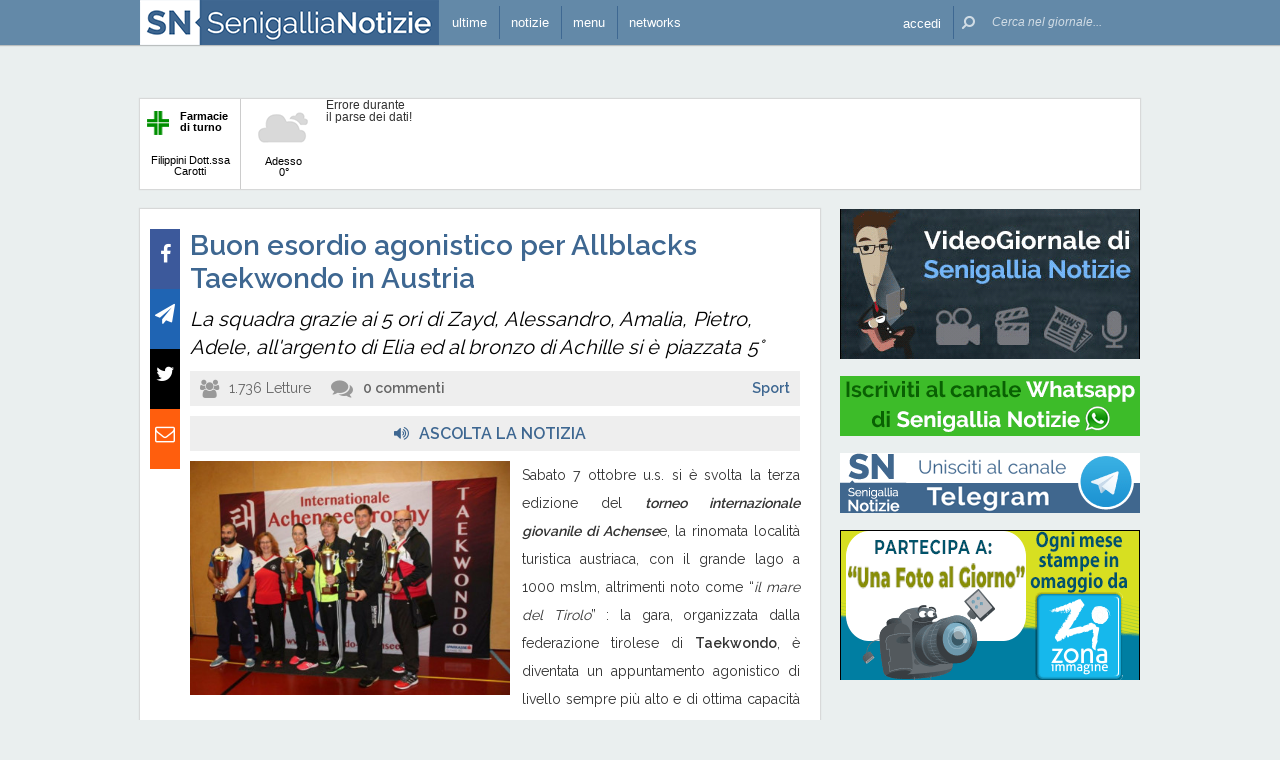

--- FILE ---
content_type: text/html; charset=UTF-8
request_url: https://www.senigallianotizie.it/1327439880/buon-esordio-agonistico-per-allblacks-taekwondo-in-austria
body_size: 21116
content:
 <!DOCTYPE html><!--[if IE 6]><html id="ie6" class="ie lt8 lt7  no-js" lang="it-IT"><![endif]--><!--[if IE 7]><html id="ie7" class="ie lt8 lt7  no-js" lang="it-IT"><![endif]--><!--[if IE 8]><html id="ie8" class="ie lt8  no-js" lang="it-IT"><![endif]--><!--[if IE 9]><html id="ie9" class="ie  no-js" lang="it-IT"><![endif]--><!--[if !(IE 6) | !(IE 7) | !(IE 8)  ]><!--><html class=" no-js" lang="it-IT"><!--<![endif]--><head><meta name="viewport" content="width=device-width, user-scalable=no, initial-scale=1, maximum-scale=1"><!--[if lt IE 9]><script src="https://www.senigallianotizie.it/wp-content/themes/netpresslayoutv2/default/public/js/html5.js?badd6b" type="text/javascript"></script><![endif]--><meta name="theme-color" content="#6389a8"><link href='https://fonts.googleapis.com/css?family=Raleway:600,400' rel='stylesheet' type='text/css'><link rel="stylesheet" href="//netdna.bootstrapcdn.com/bootstrap/3.1.1/css/bootstrap.min.css?badd6b"><link rel="stylesheet" href="https://www.senigallianotizie.it/wp-content/themes/netpresslayoutv2/default/public/libs/fontawesome/css/font-awesome.min.css?badd6b"><!--[if IE 7 | IE 6 | IE 8]><link rel="stylesheet" type="text/css" href="https://www.senigallianotizie.it/wp-content/themes/netpresslayoutv2/default/public/css/senigallianotizie.it-iefix.css?badd6b"/><![endif]--><link rel="stylesheet" type="text/css" href="https://www.senigallianotizie.it/wp-content/themes/netpresslayoutv2/default/public/css/senigallianotizie.it.css?badd6b"/><!-- Global CSS fix --><title>  Buon esordio agonistico per Allblacks Taekwondo in Austria - Senigallia Notizie</title><meta name="keywords" content="Allblacks Taekwondo"/><meta name="description" content="Sabato 7 ottobre u.s. si è svolta la terza edizione del torneo internazionale giovanile di Achensee, la rinomata località turistica austriaca, con il grande lago a 1000 mslm, altrimenti noto come “il mare del Tirolo” : la gara, organizzata dalla federazione tirolese di Taekwondo, è diventata un appuntamento agonistico di livello sempre più alto e […]"/><meta name="verify-v1" content="MQijALErj77iZvApDSQTognrrSrygGGvKzyMpV214kI="/><meta name="msvalidate.01" content="61B756641ACCE845F33D86F5DFA79755"/><meta name="google-site-verification" content="pxacILd5LF6e0nf3beIlOrdd6T6sSvWfkhGq2YjyJ6Q"/><meta name="rating" content="general"><meta http-equiv="expires" content="0"><meta name="language" content="italiano (italian)"><meta name="charset" content="ISO-8859-1"><meta name="distribution" content="global"><meta name="resource-type" content="document"><meta name="robots" content="index, follow"><meta name="revisit-after" content="1 days"><meta name="email" content="motoridiricerca@netservice.biz"><meta name="author"
              content="Netservice srl Senigallia - Grafica. Web. Informazione. - http://www.lanetservice.it"><meta name="publisher"
              content="Netservice srl Senigallia - Grafica. Web. Informazione. - http://www.lanetservice.it"><meta name="copyright" content="Copyright 2003 - 2026 by Lanetservice s.r.l.s."><meta http-equiv="Content-Type" content="text/html; charset=ISO-8859-1"><meta name="apple-mobile-web-app-title" content="SenigalliaNotizie"><link rel="shortcut icon" href="https://www.senigallianotizie.it/wp-content/themes/netpresslayoutv2/default/public/images/senigallianotizie.it/favicon.ico?badd6b"/><link rel="apple-touch-icon" href="https://www.senigallianotizie.it/wp-content/themes/netpresslayoutv2/default/public/images/senigallianotizie.it/apple-touch-icon.png?badd6b"/><!-- Google tag (gtag.js) --><script async src="https://www.googletagmanager.com/gtag/js?id=UA-218447-1"></script><script>
  window.dataLayer = window.dataLayer || [];
  function gtag(){dataLayer.push(arguments);}
  gtag('js', new Date());

  gtag('config', 'UA-218447-1');
</script><!-- InMobi Choice. Consent Manager Tag v3.0 (for TCF 2.2) --><script type="text/javascript" async=true>
(function() {
  var host = window.location.hostname;
  var element = document.createElement('script');
  var firstScript = document.getElementsByTagName('script')[0];
  var url = 'https://cmp.inmobi.com'
    .concat('/choice/', 'jHX7TNdE5jcYc', '/', host, '/choice.js?tag_version=V3');
  var uspTries = 0;
  var uspTriesLimit = 3;
  element.async = true;
  element.type = 'text/javascript';
  element.src = url;

  firstScript.parentNode.insertBefore(element, firstScript);

  function makeStub() {
    var TCF_LOCATOR_NAME = '__tcfapiLocator';
    var queue = [];
    var win = window;
    var cmpFrame;

    function addFrame() {
      var doc = win.document;
      var otherCMP = !!(win.frames[TCF_LOCATOR_NAME]);

      if (!otherCMP) {
        if (doc.body) {
          var iframe = doc.createElement('iframe');

          iframe.style.cssText = 'display:none';
          iframe.name = TCF_LOCATOR_NAME;
          doc.body.appendChild(iframe);
        } else {
          setTimeout(addFrame, 5);
        }
      }
      return !otherCMP;
    }

    function tcfAPIHandler() {
      var gdprApplies;
      var args = arguments;

      if (!args.length) {
        return queue;
      } else if (args[0] === 'setGdprApplies') {
        if (
          args.length > 3 &&
          args[2] === 2 &&
          typeof args[3] === 'boolean'
        ) {
          gdprApplies = args[3];
          if (typeof args[2] === 'function') {
            args[2]('set', true);
          }
        }
      } else if (args[0] === 'ping') {
        var retr = {
          gdprApplies: gdprApplies,
          cmpLoaded: false,
          cmpStatus: 'stub'
        };

        if (typeof args[2] === 'function') {
          args[2](retr);
        }
      } else {
        if(args[0] === 'init' && typeof args[3] === 'object') {
          args[3] = Object.assign(args[3], { tag_version: 'V3' });
        }
        queue.push(args);
      }
    }

    function postMessageEventHandler(event) {
      var msgIsString = typeof event.data === 'string';
      var json = {};

      try {
        if (msgIsString) {
          json = JSON.parse(event.data);
        } else {
          json = event.data;
        }
      } catch (ignore) {}

      var payload = json.__tcfapiCall;

      if (payload) {
        window.__tcfapi(
          payload.command,
          payload.version,
          function(retValue, success) {
            var returnMsg = {
              __tcfapiReturn: {
                returnValue: retValue,
                success: success,
                callId: payload.callId
              }
            };
            if (msgIsString) {
              returnMsg = JSON.stringify(returnMsg);
            }
            if (event && event.source && event.source.postMessage) {
              event.source.postMessage(returnMsg, '*');
            }
          },
          payload.parameter
        );
      }
    }

    while (win) {
      try {
        if (win.frames[TCF_LOCATOR_NAME]) {
          cmpFrame = win;
          break;
        }
      } catch (ignore) {}

      if (win === window.top) {
        break;
      }
      win = win.parent;
    }
    if (!cmpFrame) {
      addFrame();
      win.__tcfapi = tcfAPIHandler;
      win.addEventListener('message', postMessageEventHandler, false);
    }
  };

  makeStub();

  var uspStubFunction = function() {
    var arg = arguments;
    if (typeof window.__uspapi !== uspStubFunction) {
      setTimeout(function() {
        if (typeof window.__uspapi !== 'undefined') {
          window.__uspapi.apply(window.__uspapi, arg);
        }
      }, 500);
    }
  };

  var checkIfUspIsReady = function() {
    uspTries++;
    if (window.__uspapi === uspStubFunction && uspTries < uspTriesLimit) {
      console.warn('USP is not accessible');
    } else {
      clearInterval(uspInterval);
    }
  };

  if (typeof window.__uspapi === 'undefined') {
    window.__uspapi = uspStubFunction;
    var uspInterval = setInterval(checkIfUspIsReady, 6000);
  }
})();
</script><!-- End InMobi Choice. Consent Manager Tag v3.0 (for TCF 2.2) --><ins data-revive-zoneid="5417" data-revive-id="e590432163035a6e5fc26dac29dd7e0b" style="display: flex; justify-content: center;"></ins><script async src="//adv.presscommtech.com/www/delivery/asyncjs.php"></script><!-- Script Playhill Ltd banner rotante 300x250 --><script data-cfasync="false" type="text/javascript" id="clever-core">
/* <![CDATA[ */
    (function (document, window) {
        var a, c = document.createElement("script"), f = window.frameElement;

        c.id = "CleverCoreLoader89889";
        c.src = "https://scripts.cleverwebserver.com/35ba43a33296436dc3e42799d8d49d0c.js";

        c.async = !0;
        c.type = "text/javascript";
        c.setAttribute("data-target", window.name || (f && f.getAttribute("id")));
        c.setAttribute("data-callback", "put-your-callback-function-here");
        c.setAttribute("data-callback-url-click", "put-your-click-macro-here");
        c.setAttribute("data-callback-url-view", "put-your-view-macro-here");
        

        try {
            a = parent.document.getElementsByTagName("script")[0] || document.getElementsByTagName("script")[0];
        } catch (e) {
            a = !1;
        }

        a || (a = document.getElementsByTagName("head")[0] || document.getElementsByTagName("body")[0]);
        a.parentNode.insertBefore(c, a);
    })(document, window);
/* ]]> */
</script><script type='text/javascript'>
            var googletag = googletag || {};
            googletag.cmd = googletag.cmd || [];
            (function () {
                var gads = document.createElement('script');
                gads.async = true;
                gads.type = 'text/javascript';
                var useSSL = 'https:' == document.location.protocol;
                gads.src = (useSSL ? 'https:' : 'http:') +
                        '//www.googletagservices.com/tag/js/gpt.js';
                var node = document.getElementsByTagName('script')[0];
                node.parentNode.insertBefore(gads, node);
            })();
            function getJavascriptViewport() {
                var e = window, a = 'inner';
                if (!('innerWidth' in window )) {
                    a = 'client';
                    e = document.documentElement || document.body;
                }
                return {width: e[a + 'Width'], height: e[a + 'Height']};
            }
        </script><!-- Google inline code --><script type='text/javascript'>
                googletag.cmd.push(function () {
                    if (getJavascriptViewport().width >= 768) {
                                                                        googletag.defineSlot('/1019100/senigallianotizie_728x90_1', [728, 90], 'div-gpt-ad-1441274837973-65').addService(googletag.pubads());
                                                googletag.defineSlot('/1019100/senigallianotizie_300x250_ZZ', [300, 250], 'div-gpt-ad-1597946258018-0').addService(googletag.pubads());
                                                googletag.defineSlot('/1019100/senigallianotizie_300x250_1', [300, 250], 'div-gpt-ad-1441274837973-16').addService(googletag.pubads());
                                                googletag.defineSlot('/1019100/senigallianotizie_300x250_Z', [300, 250], 'div-gpt-ad-1510950363272-0').addService(googletag.pubads());
                                                googletag.defineSlot('/1019100/senigallianotizie_300x250_2', [300, 250], 'div-gpt-ad-1441274837973-24').addService(googletag.pubads());
                                                googletag.defineSlot('/1019100/senigallianotizie_300x250_Y', [300, 250], 'div-gpt-ad-1441274837973-33').addService(googletag.pubads());
                                                googletag.defineSlot('/1019100/senigallianotizie_300x250_W', [300, 250], 'div-gpt-ad-1510940414566-0').addService(googletag.pubads());
                                                googletag.defineSlot('/1019100/senigallianotizie_300x250_3', [300, 250], 'div-gpt-ad-1441274837973-25').addService(googletag.pubads());
                                                googletag.defineSlot('/1019100/senigallianotizie_300x250_4', [300, 250], 'div-gpt-ad-1441274837973-26').addService(googletag.pubads());
                                                googletag.defineSlot('/1019100/senigallianotizie_300x250_5', [300, 250], 'div-gpt-ad-1441274837973-27').addService(googletag.pubads());
                                                googletag.defineSlot('/1019100/senigallianotizie_300x250_6', [300, 250], 'div-gpt-ad-1441274837973-28').addService(googletag.pubads());
                                                googletag.defineSlot('/1019100/senigallianotizie_300x250_7', [300, 250], 'div-gpt-ad-1441274837973-29').addService(googletag.pubads());
                                                googletag.defineSlot('/1019100/senigallianotizie_300x250_8', [300, 250], 'div-gpt-ad-1441274837973-30').addService(googletag.pubads());
                                                googletag.defineSlot('/1019100/senigallianotizie_300x250_9', [300, 250], 'div-gpt-ad-1441274837973-31').addService(googletag.pubads());
                                                googletag.defineSlot('/1019100/senigallianotizie_300x250_10', [300, 250], 'div-gpt-ad-1441274837973-17').addService(googletag.pubads());
                                                googletag.defineSlot('/1019100/senigallianotizie_300x250_11', [300, 250], 'div-gpt-ad-1441274837973-18').addService(googletag.pubads());
                                                googletag.defineSlot('/1019100/senigallianotizie_120x60_1', [125, 125], 'div-gpt-ad-1441274837973-0').addService(googletag.pubads());
                                                googletag.defineSlot('/1019100/senigallianotizie_120x60_2', [125, 125], 'div-gpt-ad-1441274837973-8').addService(googletag.pubads());
                                                googletag.defineSlot('/1019100/senigallianotizie_120x60_3', [125, 125], 'div-gpt-ad-1441274837973-9').addService(googletag.pubads());
                                                googletag.defineSlot('/1019100/senigallianotizie_120x60_4', [125, 125], 'div-gpt-ad-1441274837973-10').addService(googletag.pubads());
                                                googletag.defineSlot('/1019100/senigallianotizie_728x90_2', [728, 90], 'div-gpt-ad-1441274837973-66').addService(googletag.pubads());
                                            }
                                                            googletag.defineSlot('/1019100/senigallianotizie_468x60', [468, 60], 'div-gpt-ad-1441274837973-34').addService(googletag.pubads());
                                        googletag.pubads().enableSingleRequest();
                    googletag.pubads().collapseEmptyDivs();
                    googletag.enableServices();
                });
            </script><!-- End Google inline code --><link rel="profile" href="http://gmpg.org/xfn/11"/><link rel="pingback" href="https://www.senigallianotizie.it/xmlrpc.php"/><link rel="alternate" type="application/rss+xml" title="Senigallia Notizie - Feed dei commenti"
              href="https://www.senigallianotizie.it/feed"/><link rel="image_src" href="https://www.senigallianotizie.it/articoli/2017/10/20171009-podio-achensee-.jpg?badd6b"/><meta property="og:image" content="https://www.senigallianotizie.it/articoli/2017/10/20171009-podio-achensee-.jpg"/><meta property="og:title" content="  Buon esordio agonistico per Allblacks Taekwondo in Austria - Senigallia Notizie"/><meta property="og:url" content="https://www.senigallianotizie.it/1327439880/buon-esordio-agonistico-per-allblacks-taekwondo-in-austria"><link rel="stylesheet" type="text/css" href="https://www.senigallianotizie.it/wp-content/themes/netpresslayoutv2/default/public/css/tts-voice-reader.css?badd6b"/><link rel="stylesheet" type="text/css" href="https://www.senigallianotizie.it/wp-content/themes/netpresslayoutv2/default/public/libs/TosRU-master/src/css/jquery.tosrus.all.css?badd6b"/><style>
        .articolo.singolo .corpo .image-box > a > img.imp-mr-1-2 {
            margin-right: 3px !important;
        }

        .articolo.singolo .corpo .image-box > a > img.imp-mr-3 {
            margin-right: 0px !important;
        }
    </style><!-- WP head --><link rel='dns-prefetch' href='//code.responsivevoice.org' /><link rel='dns-prefetch' href='//s.w.org' /><link rel="EditURI" type="application/rsd+xml" title="RSD" href="https://www.senigallianotizie.it/xmlrpc.php?rsd" /><link rel="alternate" type="application/rss+xml" title="Senigallia Notizie &raquo; Buon esordio agonistico per Allblacks Taekwondo in Austria Feed dei commenti" href="https://www.senigallianotizie.it/1327439880/buon-esordio-agonistico-per-allblacks-taekwondo-in-austria/feed" /><link rel="wlwmanifest" type="application/wlwmanifest+xml" href="https://www.senigallianotizie.it/wp-includes/wlwmanifest.xml" /><link rel='stylesheet' id='theme-my-login-css'  href="https://www.senigallianotizie.it/wp-content/plugins/theme-my-login/theme-my-login.css?badd6b" type='text/css' media='all' /><link rel='stylesheet' id='rv-style-css'  href="https://www.senigallianotizie.it/wp-content/plugins/responsivevoice-text-to-speech/includes/css/responsivevoice.css?badd6b" type='text/css' media='all' /><link rel='stylesheet' id='popular-widget-css'  href="https://www.senigallianotizie.it/wp-content/plugins/net-popular-widget/function/../_css/pop-widget.css?badd6b" type='text/css' media='all' /><script type='text/javascript' src='https://code.responsivevoice.org/responsivevoice.js?ver=4.9.28'></script><script type='text/javascript' src="https://www.senigallianotizie.it/wp-includes/js/jquery/jquery.js?badd6b"></script><script type='text/javascript' src="https://www.senigallianotizie.it/wp-includes/js/jquery/jquery-migrate.min.js?badd6b"></script><script type='text/javascript' src="https://www.senigallianotizie.it/wp-content/plugins/theme-my-login/modules/themed-profiles/themed-profiles.js?badd6b"></script><link rel='https://api.w.org/' href='https://www.senigallianotizie.it/wp-json/' /><link rel='prev' title='Campionati tennistavolo: 4-2 per il Centro Olimpico' href='https://www.senigallianotizie.it/1327439878/campionati-tennistavolo-4-2-per-il-centro-olimpico' /><link rel='next' title='Il presidente Luca Ceriscioli ha incontrato il presidente dell’Anci Maurizio Mangialardi' href='https://www.senigallianotizie.it/1327439883/il-presidente-luca-ceriscioli-ha-incontrato-il-presidente-dellanci-maurizio-mangialardi' /><meta name="generator" content="WordPress 4.9.28" /><link rel='shortlink' href='https://www.senigallianotizie.it/?p=1327439880' /><link rel="alternate" type="application/json+oembed" href="https://www.senigallianotizie.it/wp-json/oembed/1.0/embed?url=https%3A%2F%2Fwww.senigallianotizie.it%2F1327439880%2Fbuon-esordio-agonistico-per-allblacks-taekwondo-in-austria" /><link rel="alternate" type="text/xml+oembed" href="https://www.senigallianotizie.it/wp-json/oembed/1.0/embed?url=https%3A%2F%2Fwww.senigallianotizie.it%2F1327439880%2Fbuon-esordio-agonistico-per-allblacks-taekwondo-in-austria&#038;format=xml" /><!-- <meta name="NextGEN" version="2.2.20" /> --><!-- End WP head --><script type='text/javascript' src='//adv.presscommtech.com/www/delivery/spcjs.php?id=156'></script></head><body class="post-template-default single single-post postid-1327439880 single-format-standard nowide nojs"><div class="mainbodywrap"><div id="fb-root"></div><a name="top-anchor"></a><header><div id="topbar"><div class="contenitore fix1000"><div class="left"><div class="nome_portale pf"><h1><a href="/" class="brand senigallia" style="padding-left: 0;display: block;"><div class="assets logo logo-mobile mobile-only logomobilesenigallia"></div><div class="assets logo logo-wide wide-only logosenigallia"></div></a></h1></div><ul class="floating topbar"><li class="menu_news hide-mobile"><a href="/ultime-notizie" class="menu-link" ontouchstart=""><i class="fa fa-bullhorn mi"></i><span class="etichetta">ultime</span></a></li><li class="separator left btmenu first-mobile-button"><a href="#menu" data-menu="main" ontouchstart="" class="menu-link"><i class="fa fa-newspaper-o mi" style="top: 8px;"></i><span class="etichetta">notizie</span></a></li><li class="separator left menu_utility btmenu"><a href="#" data-menu="utils" ontouchstart="" class="menu-link"><i class="fa fa-bars mi"></i><span class="etichetta">menu</span></a></li><li class="separator left menu_network btmenu hide-mobile"><a href="#" data-menu="networks" ontouchstart="" class="menu-link"><i class="fa fa-globe mi"></i><span class="etichetta">networks</span></a></li></ul><div class="cl"></div></div><div class="right"><ul class="floating topbar" id="menuulright"><li class="separator right nascondi btmenu accedi hide-mobile"><a id="accedi" href="#" data-menu="login" data-trigger="click" role="button" data-toggle="popover" ontouchstart="" class="menu-link btn" tabindex="5"><i class="fa fa-user mi"></i><span class="etichetta">
                              accedi                         </span></a></li><li class="close-menu"><span class="close-menu fa fa-close fa-lg"></span></li><li class="search"><form action="/" method="get" id="form-topsearch"><i class="fa fa-search fa-flip-horizontal mi" id="mob-search-button"></i><div class="search_bar"><input name="s" type="text" class="search_box" id="search_box" value="" placeholder="Cerca nel giornale..." autocomplete="off"/><div class="box-search-button" id="box-search-button"><span class="fa fa-search fa-flip-horizontal fa-lg lente"></span></div><!--        <i class="fa fa-trash-o canc fa-lg" id="search-cancel"></i>--><i class="fa fa-close canc" id="search-cancel"></i></div><div class="cl"></div></form></li></ul><div class="cl"></div></div></div></div><div id="menucontainer"><nav><div id="menu"><div class="top_line"><div class="contenitore"><div class="blocchi pf" id="main"><div class="blocco blocco_menu blocco_link"><ul class="links mobileonly"><li style="padding: 0 10px;"><a href="/ultime-notizie">Ultime notizie</a></li></ul><ul class="links"><li class="title pf bold">temi</li><li><a href="https://www.senigallianotizie.it/sezioni/temi/cronaca">Cronaca</a></li><li><a href="https://www.senigallianotizie.it/sezioni/temi/cultura-e-spettacoli">Cultura e Spettacoli</a></li><li><a href="https://www.senigallianotizie.it/sezioni/temi/politica">Politica</a></li><li><a href="https://www.senigallianotizie.it/sezioni/temi/sport">Sport</a></li><li><a href="https://www.senigallianotizie.it/sezioni/temi/associazioni">Associazioni</a></li><li><a href="https://www.senigallianotizie.it/sezioni/temi/fuori-dalle-mura">Fuori dalle Mura</a></li><li><a href="https://www.senigallianotizie.it/sezioni/temi/economia">Economia</a></li></ul></div><div class="blocco blocco_menu blocco_link"><ul class="links"><li class="title pf bold">rubriche</li><li><a href="https://www.senigallianotizie.it/sezioni/rubriche/vetrina-aziende">Vetrina Aziende</a></li><li><a href="https://www.senigallianotizie.it/sezioni/rubriche/videogiornale">VideoGiornale</a></li><li><a href="https://www.senigallianotizie.it/sezioni/rubriche/grande-max-ricette">Le Ricette del Grande Max</a></li><li><a href="https://www.senigallianotizie.it/sezioni/rubriche/a-tutto-zampe">A Tutto Zampe</a></li><li><a href="https://www.senigallianotizie.it/sezioni/rubriche/espertonline">EspertOnline</a></li><li><a href="https://www.senigallianotizie.it/sezioni/rubriche/la-memoria-delle-foto">La memoria delle foto</a></li></ul></div><div class="blocco blocco_menu blocco_link"><ul class="links"><li class="title pf bold">opinioni</li><li><a href="https://www.senigallianotizie.it/sezioni/opinioni/diversamente-giovani">Diversamente Giovani</a></li><li><a href="https://www.senigallianotizie.it/sezioni/opinioni/anestesia-totale">Anestesia Totale</a></li></ul></div><div class="blocco blocco_menu blocco_oggi mobileonly"><ul class="links"><li class="title pf bold">oggi a Senigallia</li><li style="padding: 0 10px;"><span style="display: block;line-height: 50px;">Farmacia di turno:</span><a class="page_link pf bold" href="/farmacie/senigallia/farmacia-filippini-senigallia">Filippini Dott.ssa Carotti</a></li><li class="widget"><span class="wid-title">Eventi in corso:</span><br/><br/><div class="oggi_box menu-oggi"><iframe id="widget-in-festa" width="540" height="102"
                        class="widget-in-festa"
                        src=""
                        data-src="//www.marcheinfesta.it/box-eventi/5040.html?autoplay=true&amp;notitle=true"
                        style="overflow:hidden;margin-top: 4px;" scrolling="no"></iframe></div></li><li style="padding: 0 10px;">
            Cinema:
            <br/><a class="pf bold" href="/cinema">Programmazione odierna</a></li></ul></div><div class="blocco blocco_menu blocco_meteo"><ul class="links"><li class="title pf bold">meteo</li><li><div class="meteo_box menu-meteo"><div class="netmeteo widgetline singlepage cb1"><div class="netmeteo bar-block farmacia"
         onclick="document.location.href = '/farmacie/senigallia/farmacia-filippini-senigallia'"><div class="floatingbox"><div class="box"><div class="logo-box"><img class="logo-farm" src="https://www.senigallianotizie.it/wp-content/themes/netpresslayoutv2/default/public//images/logo-farmacie.png?badd6b" width="22" height="24"
                         alt="Logo farmacie" align="left"><span style="position: relative;padding-left: 5px;"><strong>Farmacie di turno</strong></span></div><br/><br/><span>Filippini Dott.ssa Carotti</span></div></div></div><div class="netmeteo day now"><a class="box" href="/meteo-senigallia"
           title="Previsioni meteo per Senigallia - Gioved&igrave;"><div class="assets net-meteo cloudy"></div>
            Adesso <br/><span
                class="gradi">0°</span></a></div><div class="erroreMeteo">Errore durante il parse dei dati! <script>array (
  'datacache' => 1769069702,
  'oggi' => 
  array (
    'slug' => 'cloudy',
    'icon' => '/wp-content/plugins/net-meteo/icons/cloudy.png',
    'gradi' => '0',
    'giorno' => 'Gioved&igrave;',
  ),
  'previsioni' => 
  array (
  ),
)</script></div></div></div></li></ul></div><div class="cl"></div><div class="barra b33"></div><div class="barra b66"></div></div><div class="blocchi pf" id="networks"><div class="blocco blocco_network blocco_link"><ul class="links"><li class="pf bold title">network locale</li><li><a href="http://www.senigallianotizie.it" target="_blank" class="links">senigallianotizie.it</a></li><li><a href="https://www.senigalliatv.it" target="_blank" class="links">senigalliatv.it</a></li><li><a href="http://www.valmisa.com" target="_blank" class="links">valmisa.com</a></li><li><a href="http://www.tuttosenigallia.it" target="_blank" class="links">tuttosenigallia.it</a></li></ul></div><div class="blocco blocco_network blocco_link"><ul class="links"><li class="pf bold title">network regionale</li><li><a href="http://www.marchenotizie.info" target="_blank" class="links">marchenotizie.info</a></li><li><a href="http://www.anconanotizie.it" target="_blank" class="links">anconanotizie.it</a></li><li><a href="http://www.ascolinotizie.it" target="_blank" class="links">ascolinotizie.it</a></li><li><a href="http://www.fermonotizie.info" target="_blank" class="links">fermonotizie.info</a></li><li><a href="http://www.maceratanotizie.it" target="_blank" class="links">maceratanotizie.it</a></li><li><a href="http://www.pesarourbinonotizie.it" target="_blank" class="links">pesarourbinonotizie.it</a></li></ul></div><div class="blocco blocco_network blocco_link"><ul class="links"><li class="pf bold title">network in festa</li><li><a href="//www.marcheinfesta.it" target="_blank" class="links">marche in festa</a></li><li><a href="http://www.abruzzoinfesta.it" target="_blank" class="links">abruzzo in festa</a></li><li><a href="http://www.emiliaromagnainfesta.it" target="_blank" class="links">emilia-romagna in festa</a></li><li><a href="http://www.friuliveneziagiuliainfesta.it" target="_blank" class="links">friuli-venezia giulia in festa</a></li><li><a href="http://www.lazioinfesta.com" target="_blank" class="links">lazio in festa</a></li><li><a href="http://www.lombardiainfesta.it" target="_blank" class="links">lombardia in festa</a></li><li><a href="http://www.piemonteinfesta.it" target="_blank" class="links">piemonte in festa</a></li><li><a href="http://www.pugliainfesta.it" target="_blank" class="links">puglia in festa</a></li><li><a href="http://www.toscanainfesta.eu" target="_blank" class="links">toscana in festa</a></li><li><a href="http://www.umbriainfesta.com" target="_blank" class="links">umbria in festa</a></li><li><a href="http://www.venetoinfesta.it" target="_blank" class="links">veneto in festa</a></li></ul></div><div class="blocco blocco_network blocco_link"><ul class="links"><li class="pf bold title">portali tematici</li><li><a href="http://www.autosinistrate.it" target="_blank" class="links">autosinistrate.it</a></li><li><a href="http://www.kingsport.it" target="_blank" class="links">kingsport.it</a></li><li><a href="http://www.prontosposi.it" target="_blank" class="links">prontosposi.it</a></li><li><a href="http://www.immobiliagest.com" target="_blank" class="links">immobiliagest.com</a></li><li><a href="http://www.primanotacassa.it" target="_blank" class="links">primanotacassa.it</a></li><li><a href="http://www.musicnetwork.it" target="_blank" class="links">musicnetwork.it</a></li></ul></div><div class="cl"></div><div class="barra b25"></div><div class="barra b50"></div><div class="barra b75"></div></div><div class="blocchi pf" id="utils"><div class="blocco blocco_utils blocco_link"><ul class="links"><li class="title pf bold">utilità</li><li><a href="/ultime-notizie">Ultime notizie</a></li><li><a href="/archivio">Archivio</a></li><li><a href="/redazione">Redazione</a></li><li><a href="/iscriviti">Iscriviti e seguici</a></li><li><a href="/contatti">Contattaci</a></li><li><a href="mailto:redazione@senigallianotizie.it" >redazione@senigallianotizie.it</a></li><li><a href="https://www.senigallianotizie.it/1327645998/archivio-firme-senigallia-notizie" >Archivio firme</a></li><li><a href="https://whatsapp.com/channel/0029VaCieSZ9RZAdH5XyIz3F" target="_blank">Whatsapp: iscriviti</a></li><li><a href="https://t.me/senigallianotizie" target="_blank">Telegram: unisciti</a></li><li><a href="https://m.me/j/AbbKNrP160TSG6Xs/" target="_blank">Messenger: iscriviti</a></li><li><a href="https://x.com/60019" target="_blank">X / Twitter: seguici</a></li><li><a href="https://www.senigallianotizie.it/farmacie/senigallia" >Farmacie di Senigallia</a></li><li><a href="https://www.senigallianotizie.it/onoranze-funebri" >Onoranze Funebri Senigallia</a></li><li><a href="https://www.marcheinfesta.it/eventi/comune/5040/senigallia.html" target="_blank">Eventi a Senigallia</a></li></ul></div><div class="blocco blocco_utils blocco_link"><ul class="links"><li class="title pf bold">multimedia</li><li><a href="/una-foto-al-giorno">Una foto al giorno</a></li><li><a href="/argomenti/foto-notizie">Foto notizie</a></li><li><a href="/gallerie-fotografiche">Gallerie fotografiche</a></li><li><a href="/la-memoria-delle-foto">La memoria delle foto</a></li><li><a href="http://www.youtube.it/60019" target="_blank">Canale video</a></li><li><a href="/argomenti/video-notizie">Video notizie</a></li></ul></div><div class="blocco blocco_utils iscrizione"><form class="form-iscrizione" method="post" action="/wp-content/plugins/newsletter/do/subscribe.php" onsubmit="return site.checkNewsletterWidgetData(this)"><ul class="links"><li class="title pf bold">seguici</li><li class="form_field"><div class="input-group"><span class="input-group-addon"><i class="fa fa-user fa-fw"></i></span><input name="nn" class="form-control input-sm" type="text" placeholder="nome e cognome" required=""></div></li><input type="hidden" value=" " name="ns" id="ns"><input type="hidden" value="Te stesso" name="np1"><li class="form_field"><div class="input-group margin-bottom-sm"><span class="input-group-addon"><i class="fa fa-envelope-o fa-fw"></i></span><input name="ne" class="form-control input-sm" type="email" placeholder="e-mail" required=""></div></li><li class="form_field"><div class="input-group margin-bottom-sm"><input type="checkbox" name="ny" required>&nbsp;<a target="_blank" href="http://www.lanetservice.it/privacy-policy-editoria.html">Privacy: consenso trattamento dati</a></div></li><li class="form_field btn-iscrizione"><input type="submit" class="btn btn-default btn-sm iscriviti" value="iscriviti alla newsletter" onsubmit="return site.checkNewsletterWidgetData(this)"></li></ul></form></div><div class="blocco blocco_utils social"><ul class="links"><li class="title pf bold">social</li><li class="form_field"><div class="social_box globalsocial"><div class="icon-box"><a href="https://www.facebook.com/senigallianotizie" class="fa fa-facebook fb-icon" target="_blank"></a></div><div class="icon-box"><a href="https://t.me/senigallianotizie" class="fa fa-paper-plane t-icon" target="_blank"></a></div><div class="icon-box"><a href="https://twitter.com/60019" class="fa tw-icon" target="_blank">&#x1D54F;</a></div><div class="icon-box"><a href="/feed" class="fa fa-rss rss-icon"></a></div></div></li></ul></div><div class="cl"></div><div class="barra b25"></div><div class="barra b50"></div><div class="barra b75"></div></div><div class="blocchi" id="login"></div><div class="tab_menu"><ul><li class="meteo_tab mobileonly"><a href="/meteo" data-page="meteo">Meteo Senigallia</a></li><li class="separator left tabbar_active"><a href="/oggi" data-page="oggi">Oggi a senigallia</a></li><li class="separator left "><a href="https://www.senigallianotizie.it/sezioni/temi/cronaca" data-page="cronaca">Cronaca</a></li><li class="separator left "><a href="https://www.senigallianotizie.it/sezioni/temi/cultura-e-spettacoli" data-page="cultura-e-spettacoli">Cultura e Spettacoli</a></li><li class="separator left "><a href="https://www.senigallianotizie.it/sezioni/temi/politica" data-page="politica">Politica</a></li><li class="separator left "><a href="https://www.senigallianotizie.it/sezioni/temi/sport" data-page="sport">Sport</a></li><li class="separator left "><a href="https://www.senigallianotizie.it/sezioni/temi/associazioni" data-page="associazioni">Associazioni</a></li><li class="separator left "><a href="https://www.senigallianotizie.it/sezioni/temi/economia" data-page="economia">Economia</a></li><li class="separator left"><a href="https://www.senigallianotizie.it/sezioni/temi/fuori-dalle-mura" data-page="fuori-dalle-mura">Fuori dalle Mura</a></li><li class="separator left"></li><li class="cl"></li></ul></div></div></div><div class="bottom_line"><div class="contenitore"><!-- Articoli menu cariati in AJAX --><div class="ajax_content"></div><div class="progress_box"><div class="progress progress-striped ajax_loading"><div class="notransition progress-bar progress-bar-danger ajax-progress" role="progressbar" aria-valuenow="70" aria-valuemin="0" aria-valuemax="100"></div></div></div></div></div></div></nav></div></header><section id="singlePage" class="single_page"><div class="contenitore fix1000"><div class="ansobar" style="margin-top: 20px;"><script type='text/javascript'><!--// <![CDATA[
if (getJavascriptViewport().width >= 768) {
 OA_show(623);
}
// ]]> --></script><noscript><a target='_blank' href='//adv.presscommtech.com/www/delivery/ck.php?n=avesqb5'><img border='0' alt='' src='//adv.presscommtech.com/www/delivery/avw.php?zoneid=623&amp;n=avesqb5' /></a></noscript></div><div class="adsbar topmeteo"><div class="meteo_box"><div class="netmeteo widgetline singlepage cb1"><div class="netmeteo bar-block farmacia"
         onclick="document.location.href = '/farmacie/senigallia/farmacia-filippini-senigallia'"><div class="floatingbox"><div class="box"><div class="logo-box"><img class="logo-farm" src="https://www.senigallianotizie.it/wp-content/themes/netpresslayoutv2/default/public//images/logo-farmacie.png?badd6b" width="22" height="24"
                         alt="Logo farmacie" align="left"><span style="position: relative;padding-left: 5px;"><strong>Farmacie di turno</strong></span></div><br/><br/><span>Filippini Dott.ssa Carotti</span></div></div></div><div class="netmeteo day now"><a class="box" href="/meteo-senigallia"
           title="Previsioni meteo per Senigallia - Gioved&igrave;"><div class="assets net-meteo cloudy"></div>
            Adesso <br/><span
                class="gradi">0°</span></a></div><div class="erroreMeteo">Errore durante il parse dei dati! <script>array (
  'datacache' => 1769069702,
  'oggi' => 
  array (
    'slug' => 'cloudy',
    'icon' => '/wp-content/plugins/net-meteo/icons/cloudy.png',
    'gradi' => '0',
    'giorno' => 'Gioved&igrave;',
  ),
  'previsioni' => 
  array (
  ),
)</script></div></div></div><div class="banner banner728"><!-- /1019100/senigallianotizie_728x90_1 --><div id='div-gpt-ad-1441274837973-65' style='height:90px; width:728px;'><script type='text/javascript'>
googletag.cmd.push(function() { googletag.display('div-gpt-ad-1441274837973-65'); });
</script></div></div><div class="cl"></div></div><!--[if IE 7 | IE 6 ]><div class=change-browser><span class="change-message"><a class="brw-link" href="http://www.microsoft.com/italy/windows/internet-explorer/" target="_blank"><strong>usi ancora internet explorer 7 o precedenti?</strong></a><br>
        per una corretta visualizzazione del sito ti chiediamo di aggiornare il tuo browser.<br>
        SenigalliaNotizie.it consiglia di utilizzare
        <a class="brw-link" href="http://www.mozilla-europe.org/it/firefox/" target="_blank">mozilla firefox</a>
        o <a class="brw-link" href="http://www.google.com/chrome?hl=it" target=_blank>google chrome</a></span><div class="browser-icon-box"><a class="browser-icon-link firefox-icon" href="http://www.mozilla-europe.org/it/firefox/" target="_blank"><div class="assets browser firefox"></div></a><a class="browser-icon-link chrome-icon" href="http://www.google.com/chrome?hl=it" target="_blank"><div class="assets browser chrome"></div></a><div class="cl"></div></div><br><br></div><![endif]--><div class="page_container"><div class="articolo singolo "><div class="printheader"><div class="qrcodecontainer"><img id="qrcode" src="https://qrcode.kaywa.com/img.php?s=2&d=https%3A%2F%2Fwww.senigallianotizie.it%2F1327439880%2Fbuon-esordio-agonistico-per-allblacks-taekwondo-in-austria" border="0" width="70" height="70" /></div><div class="printlogo-box"><div class="printlogo"><img  src="https://www.senigallianotizie.it/wp-content/themes/netpresslayoutv2/default/public/images/senigallianotizie.it/logofb.jpg?badd6b" width="70" height="70" ></div><div class="printdomain"><span class="part_regione pf">Senigallia</span><span class="part_notizie pf bold">Notizie.it</span></div><div class="printoptimized pf">Versione ottimizzata per la stampa</div></div><div class="cl"></div></div><input id="hid-pageurl" type="hidden" value="https://www.senigallianotizie.it/1327439880/buon-esordio-agonistico-per-allblacks-taekwondo-in-austria"><input id="hid-articleid" type="hidden" value="1327439880"><input id="hid-articletitle" type="hidden" value="Buon esordio agonistico per Allblacks Taekwondo in Austria"><input id="hid-showperc" type="hidden" value="true"><input id="hid-showstate" type="hidden" value="true"><div class="social_bar"><div class="btn-fb fb-icon icon-box tltp" data-toggle="tooltip" data-placement="left" title=""><a href="https://www.facebook.com/sharer/sharer.php?u=https://www.senigallianotizie.it/1327439880/buon-esordio-agonistico-per-allblacks-taekwondo-in-austria" target="_blank"><span class="fa fa-facebook social-icon"></span><span class="fa fa-share counter">&nbsp;</span></a></div><div class="btn-gp t-icon icon-box tltp" data-toggle="tooltip" data-placement="left" title=""><a href="https://t.me/share/url?url=https://www.senigallianotizie.it/1327439880/buon-esordio-agonistico-per-allblacks-taekwondo-in-austria" target="_blank"><span class="fa fa-paper-plane social-icon"></span><span class="fa fa-share counter">&nbsp;</span></a></div><div class="cl line-break"></div><div class="btn-tw tw-icon icon-box tltp" data-toggle="tooltip" data-placement="left" title=""><a href="http://twitter.com/intent/tweet?url=https://www.senigallianotizie.it/1327439880/buon-esordio-agonistico-per-allblacks-taekwondo-in-austria" target="_blank"><span class="fa fa-twitter social-icon"></span><span class="fa fa-share counter">&nbsp;</span></a></div><div class="btn-wa wa-icon icon-box removable"><a href="whatsapp://send?text=https://www.senigallianotizie.it/1327439880/buon-esordio-agonistico-per-allblacks-taekwondo-in-austria" data-action="share/whatsapp/share"><span class="fa-stack fa-lg social-icon wa-stack"><span class="fa fa-comment-o fa-stack-1x wa-circle"></span><span class="fa fa-phone fa-stack-1x wa-phone"></span></span><span class="fa fa-share counter">&nbsp;</span></a></div><div class="cl line-break removable"></div><div class="btn-send send-icon icon-box" data-toggle="tooltip" data-placement="left" title="Invia articolo"><a href="/invia-articolo/?articleurl=https://www.senigallianotizie.it/1327439880/buon-esordio-agonistico-per-allblacks-taekwondo-in-austria" rel="nofollow"><span class="icon-white fa fa-envelope-o send-icon social-icon"></span><span class="fa fa-share counter">&nbsp;</span></a></div></div><article id="article-1327439880"><div class="corpo"><header><hgroup><h1 class="titolo pf bold">Buon esordio agonistico per Allblacks Taekwondo in Austria</h1><h2 class="sottotitolo">La squadra grazie ai 5 ori di Zayd, Alessandro, Amalia, Pietro, Adele, all'argento di Elia ed al bronzo di Achille si è piazzata 5° </h2></hgroup></header><div class="info-box"><div class="info-letture"><span class="fa fa-users let"></span><span><span class="view_number">1.736 </span><span class="view_text">Letture</span></span></div><a href="#commenti" class="info-commenti"><span class="fa fa-comments comm"></span><span class="comment-number" style="display: inline-block">0&nbsp;</span><span class="comment-text">commenti</span></a><div class="info-notizia"></div><div class="info-cat"><div class="cat"><a href="https://www.senigallianotizie.it/sezioni/temi/sport">Sport</a></div></div></div><div class="info-box voice-reader-box"><a id="voice-reader" href="javascript:void(0)"><span class="fa fa-volume-up speaker-icon"></span><span>Ascolta la notizia</span></a></div><span class="expandable-image"
                          style="background: url( 'https://www.senigallianotizie.it/articoli/2017/10/20171009-podio-achensee--430x314.jpg' )"
                          onclick="document.location.href='https://www.senigallianotizie.it/1327439880/buon-esordio-agonistico-per-allblacks-taekwondo-in-austria/20171009-podio-achensee?backto=www.senigallianotizie.it/1327439880/buon-esordio-agonistico-per-allblacks-taekwondo-in-austria'"></span><img width="430" height="314" src="https://www.senigallianotizie.it/articoli/2017/10/20171009-podio-achensee--430x314.jpg?badd6b" class="cover left evid-image wp-post-image" alt="Podio Achensee" align="left" data-url="https://www.senigallianotizie.it/1327439880/buon-esordio-agonistico-per-allblacks-taekwondo-in-austria/20171009-podio-achensee?backto=1327439880/r&#039;" onclick="document.location.href=&#039;https://www.senigallianotizie.it/1327439880/buon-esordio-agonistico-per-allblacks-taekwondo-in-austria/20171009-podio-achensee?backto=www.senigallianotizie.it/1327439880/buon-esordio-agonistico-per-allblacks-taekwondo-in-austria&#039;" srcset="https://www.senigallianotizie.it/articoli/2017/10/20171009-podio-achensee--430x314.jpg 430w, https://www.senigallianotizie.it/articoli/2017/10/20171009-podio-achensee--240x175.jpg 240w, https://www.senigallianotizie.it/articoli/2017/10/20171009-podio-achensee-.jpg 800w" sizes="(max-width: 430px) 100vw, 430px" /><div class="social_box"><div class="social-table"><div class="btn-fb fb-icon icon-box " ><a href="https://www.facebook.com/sharer/sharer.php?u=https://www.senigallianotizie.it/1327439880/buon-esordio-agonistico-per-allblacks-taekwondo-in-austria" target="_blank"><span class="fa fa-facebook social-icon"></span><span class="fa fa-share counter">&nbsp;</span></a></div><div class="btn-gp t-icon icon-box " ><a href="https://t.me/share/url?url=https://www.senigallianotizie.it/1327439880/buon-esordio-agonistico-per-allblacks-taekwondo-in-austria" target="_blank"><span class="fa fa-paper-plane social-icon"></span><span class="fa fa-share counter">&nbsp;</span></a></div><div class="cl line-break"></div><div class="btn-tw tw-icon icon-box " ><a href="http://twitter.com/intent/tweet?url=https://www.senigallianotizie.it/1327439880/buon-esordio-agonistico-per-allblacks-taekwondo-in-austria" target="_blank"><span class="fa fa-twitter social-icon"></span><span class="fa fa-share counter">&nbsp;</span></a></div><div class="btn-wa wa-icon icon-box removable"><a href="whatsapp://send?text=https://www.senigallianotizie.it/1327439880/buon-esordio-agonistico-per-allblacks-taekwondo-in-austria" data-action="share/whatsapp/share"><span class="fa-stack fa-lg social-icon wa-stack"><span class="fa fa-comment-o fa-stack-1x wa-circle"></span><span class="fa fa-phone fa-stack-1x wa-phone"></span></span><span class="fa fa-share counter">&nbsp;</span></a></div><div class="cl line-break removable"></div><div class="btn-send send-icon icon-box" ><a href="/invia-articolo/?articleurl=https://www.senigallianotizie.it/1327439880/buon-esordio-agonistico-per-allblacks-taekwondo-in-austria" rel="nofollow"><span class="icon-white fa fa-envelope-o send-icon social-icon"></span><span class="fa fa-share counter">&nbsp;</span></a></div></div></div><p>Sabato 7 ottobre u.s. si è svolta la terza edizione del <em><strong>torneo internazionale giovanile di Achense</strong></em>e, la rinomata località turistica austriaca, con il grande lago a 1000 mslm, altrimenti noto come &#8220;<em>il mare del Tirolo</em>&#8221; : la gara, organizzata dalla federazione tirolese di <strong>Taekwondo</strong>, è diventata un appuntamento agonistico di livello sempre più alto e di ottima capacità organizzativa, che riesce ad offrire un evento importante, sia riferito all’aspetto promozionale e di interscambio culturale, sia alla crescita tecnico-tattica dei giovani che vi partecipano.<br /><span id="more-1327439880"></span></p><p><strong>210 gli atleti iscritti alla gara</strong>, in rappresentanza di 27 squadre provenienti da Austria, Germania, Italia e Russia: Allblacks Taekwondo era presente con Achille Bugugnoli, Zayd Hamzaoui, Alessandro Aquili, Amalia Morganti, Elia Bugugnoli, Pietro Morganti, Adele Aquili.</p><p><strong>Buona la prima prestazione della squadra senigallies</strong>e che, grazie ai cinque ori di Zayd, Alessandro, Amalia, Pietro, Adele, all&#8217;argento di Elia ed al bronzo di Achille, si è piazzata al 5. Posto nella classifica generale, dietro le squadre austriache TWS Innsbruck (1.), Skorpions Austria (2.), SSG Fight (3.) e la squadra tedesca di Axel Müller (4.).</p><p><strong>Un ringraziamento alle famiglie</strong> che hanno permesso agli atleti di vivere questa esperienza ed un invito a venire nella palestra Pascoli, il martedì ed il giovedì, alle 18.30, per conoscere la disciplina olimpica del Taekwondo, provando le lezioni gratuite per tutto il mese di ottobre.&#8221;</p><div class="cl"></div></div><div class="social_box"><div class="social-table"><div class="btn-fb fb-icon icon-box " ><a href="https://www.facebook.com/sharer/sharer.php?u=https://www.senigallianotizie.it/1327439880/buon-esordio-agonistico-per-allblacks-taekwondo-in-austria" target="_blank"><span class="fa fa-facebook social-icon"></span><span class="fa fa-share counter">&nbsp;</span></a></div><div class="btn-gp t-icon icon-box " ><a href="https://t.me/share/url?url=https://www.senigallianotizie.it/1327439880/buon-esordio-agonistico-per-allblacks-taekwondo-in-austria" target="_blank"><span class="fa fa-paper-plane social-icon"></span><span class="fa fa-share counter">&nbsp;</span></a></div><div class="cl line-break"></div><div class="btn-tw tw-icon icon-box " ><a href="http://twitter.com/intent/tweet?url=https://www.senigallianotizie.it/1327439880/buon-esordio-agonistico-per-allblacks-taekwondo-in-austria" target="_blank"><span class="fa fa-twitter social-icon"></span><span class="fa fa-share counter">&nbsp;</span></a></div><div class="btn-wa wa-icon icon-box removable"><a href="whatsapp://send?text=https://www.senigallianotizie.it/1327439880/buon-esordio-agonistico-per-allblacks-taekwondo-in-austria" data-action="share/whatsapp/share"><span class="fa-stack fa-lg social-icon wa-stack"><span class="fa fa-comment-o fa-stack-1x wa-circle"></span><span class="fa fa-phone fa-stack-1x wa-phone"></span></span><span class="fa fa-share counter">&nbsp;</span></a></div><div class="cl line-break removable"></div><div class="btn-send send-icon icon-box" ><a href="/invia-articolo/?articleurl=https://www.senigallianotizie.it/1327439880/buon-esordio-agonistico-per-allblacks-taekwondo-in-austria" rel="nofollow"><span class="icon-white fa fa-envelope-o send-icon social-icon"></span><span class="fa fa-share counter">&nbsp;</span></a></div></div></div><footer><div class="info_container"><div class="separatore"></div><div class="float_box f50"><div class="author_info"><img alt='Allblacks Taekwondo' src="https://www.senigallianotizie.it/articoli/2012/04/All-Blacks-Taekwondo_avatar-96x96.jpg?badd6b" class='avatar avatar-96 photo' height='96' width='96' /><div class="name"><a href="https://www.senigallianotizie.it/author/all-blacks-taekwondo" title="Guarda il profilo di Allblacks Taekwondo ">Allblacks Taekwondo  </a></div><div class="cl"></div><div class="inf"><div class="data">Pubblicato Lunedì 9 ottobre, 2017&nbsp;</div><div class="ora">alle ore 10:38</div></div><div class="cl"></div></div></div><div class="float_box f50"><div class="tags"><div class="ttt pf bold">Tags</div><div class="tag"><a href="https://www.senigallianotizie.it/argomenti/allblacks-taekwondo" rel="tag">Allblacks Taekwondo</a></div></div><div class="cl"></div></div><div class="cl"></div></div><div class="feeling-box"><div class="feel-title pf bold">Come ti senti dopo aver letto questo articolo?</div><div class="feel-row"><div class="feel-block"><div class="feel-state pf bold ">Arrabbiato</div><a class="feel-icon-box" href="javascript:void(0)" title="Arrabbiato" data-vote="angry"><div class="assets net-smile angry feel-icon"></div><div class="feel-perc pf bold perc-angry"></div><div class="feel-perc pf bold num-angry"></div></a></div><div class="feel-block"><div class="feel-state pf bold ">In disaccordo</div><a class="feel-icon-box" href="javascript:void(0)" title="Triste" data-vote="sad"><div class="assets net-smile sad feel-icon"></div><div class="feel-perc pf bold perc-sad"></div><div class="feel-perc pf bold num-sad"></div></a></div><div class="feel-block"><div class="feel-state pf bold ">Indifferente</div><a class="feel-icon-box" href="javascript:void(0)" title="Indifferente" data-vote="normal"><div class="assets net-smile normal feel-icon"></div><div class="feel-perc pf bold perc-normal"></div><div class="feel-perc pf bold num-normal"></div></a></div><div class="feel-block"><div class="feel-state pf bold ">Felice</div><a class="feel-icon-box" href="javascript:void(0)" title="Felice" data-vote="happy"><div class="assets net-smile happy feel-icon"></div><div class="feel-perc pf bold perc-happy"></div><div class="feel-perc pf bold num-happy"></div></a></div><div class="feel-block"><div class="feel-state pf bold ">D'accordo</div><a class="feel-icon-box" href="javascript:void(0)" title="Molto felice" data-vote="exthappy"><div class="assets net-smile exthappy feel-icon"></div><div class="feel-perc pf bold perc-exthappy"></div><div class="feel-perc pf bold num-exthappy"></div></a></div><div class="cl left"></div></div></div><div class="netlwl-box"><script type='text/javascript'>if (getJavascriptViewport().width < 768) {document.write('<div class="clever-core-ads"></div>');}</script><br/><script type='text/javascript'>if (getJavascriptViewport().width < 768) { OA_show(621); }</script><br/><script type='text/javascript'>OA_show(2654);</script></div></footer></article></div><a name="commenti"></a><!-- ---   BOX_BANNER START  -----   --><div class="ban_box"><div class="firstline"><div class="banner"><!-- /1019100/senigallianotizie_120x60_1 --><div id='div-gpt-ad-1441274837973-0' style='height:125px; width:125px;'><script type='text/javascript'>
googletag.cmd.push(function() { googletag.display('div-gpt-ad-1441274837973-0'); });
</script></div></div><div class="banner"><!-- /1019100/senigallianotizie_120x60_2 --><div id='div-gpt-ad-1441274837973-8' style='height:125px; width:125px;'><script type='text/javascript'>
googletag.cmd.push(function() { googletag.display('div-gpt-ad-1441274837973-8'); });
</script></div></div></div><div class="firstline"><div class="banner"><!-- /1019100/senigallianotizie_120x60_3 --><div id='div-gpt-ad-1441274837973-9' style='height:125px; width:125px;'><script type='text/javascript'>
googletag.cmd.push(function() { googletag.display('div-gpt-ad-1441274837973-9'); });
</script></div></div><div class="banner"><!-- /1019100/senigallianotizie_120x60_4 --><div id='div-gpt-ad-1441274837973-10' style='height:125px; width:125px;'><script type='text/javascript'>
googletag.cmd.push(function() { googletag.display('div-gpt-ad-1441274837973-10'); });
</script></div></div></div></div><!-- ---   BOX_BANNER END  -----   --><!-- ---   BOX_COMMENTI START  -----   --><div class="box_commenti"><div class="nome_box pf">Commenti</div><div class="numcommenti">
          Ancora nessun commento. Diventa il primo!
         </div><div class="lista_commenti"></div><div id="erroriCommenti" class="errore"></div><div class="commento_form"><noscript><div class="errore">
                        Attenzione! Per commentare deve essere abilitato JavaScript
                    </div></noscript><div class="not_logged"><div class="ssf2"><strong>ATTENZIONE!</strong><br/>Per poter commentare l'articolo occorre essere registrati su <em><strong>Senigallia Notizie</strong></em> e autenticarsi con Nome utente e Password<br/><br/></div><div>
                            Gi&agrave; registrato?<br/><a href="/login?redirect_to=https%3A%2F%2Fwww.senigallianotizie.it%2F1327439880%2Fbuon-esordio-agonistico-per-allblacks-taekwondo-in-austria" class="btn btn-default btn-sm btn-login">Effettua l'accesso</a>
                            ... oppure <a href="/registrazione" class="btn btn-default btn-sm btn-reg" target="_blank">Registrati!</a></div></div></div><script><!--
                var tId = setInterval(function(){if(document.readyState == "complete") onComplete()},11);
                function onComplete(){
                    clearInterval(tId);
                    var el = document.getElementById("commentform");
                    if ( el != undefined && el != null && el)   el.setAttribute("action", "https://www.senigallianotizie.it/wp-comments-post.php");
                };
                --></script></div><!-- ---   BOX_COMMENTI END  -----   --><div class="ansomobile"><script type='text/javascript'><!--// <![CDATA[
if (getJavascriptViewport().width < 768) {
document.write('<div class="clever-core-ads"></div>');
}
// ]]> --></script><br/><script async src="https://securepubads.g.doubleclick.net/tag/js/gpt.js"></script><div id="gpt-passback"><script>
    window.googletag = window.googletag || {cmd: []};
    googletag.cmd.push(function() {
    googletag.defineSlot('/1019100/senigallianotizie_300x250_M', [300, 250], 'gpt-passback').addService(googletag.pubads());
    googletag.enableServices();
    googletag.display('gpt-passback');
    });
  </script></div><br/><br/><a href="//play.google.com/store/apps/details?id=biz.netservice.appnotizie" target="_blank"><img src="/images/scarica-app-sn-android.gif?badd6b" border="0" alt="Scarica l'app di Senigallia Notizie per Android" /></a><a href="//apps.apple.com/it/app/senigallia-notizie/id1507687382" target="_blank"><img src="/images/scarica-app-sn-ios.gif?badd6b" border="0" alt="Scarica l'app di Senigallia Notizie per iOS" /></a><br/><br/><a href="https://www.senigallianotizie.it/1327528315/una-foto-al-giorno-come-funziona-come-partecipare-archivio-votazioni-foto-piu-votate"><img src="/images/una-foto-al-giorno-omaggi.gif?badd6b" border="0" alt="Partecipa a Una Foto al Giorno" /></a><br/><br/><script async src="//pagead2.googlesyndication.com/pagead/js/adsbygoogle.js?badd6b"></script><!-- 300x250 per tutto il network --><ins class="adsbygoogle"
     style="display:inline-block;width:300px;height:250px"
     data-ad-client="ca-pub-1701421477025570"
     data-ad-slot="7282340844"></ins><script>
(adsbygoogle = window.adsbygoogle || []).push({});
</script><br/><br/><script type='text/javascript'><!--// <![CDATA[
if (getJavascriptViewport().width < 768) {
OA_show(621);
}
// ]]> --></script><br/><br/><script type='text/javascript'><!--// <![CDATA[
if (getJavascriptViewport().width < 768) { 
document.write("<div id='prj_300x250_sidebar_atf' ></div>");
}
// ]]> --></script></div><div class="adsbar small solobanner"><!-- /1019100/senigallianotizie_468x60 --><div id='div-gpt-ad-1441274837973-34' style='height:60px; width:468px;'><script type='text/javascript'>
googletag.cmd.push(function() { googletag.display('div-gpt-ad-1441274837973-34'); });
</script></div></div><div class="box_temi"><div class="temi"><section class="tema cronaca"><a href="https://www.senigallianotizie.it/sezioni/temi/cronaca" class="categoria cronaca bottom nome-cat pf bold" style="margin-bottom: 10px;"><span>Cronaca</span><span class="fa fa-angle-right freccia"></span></a><div class="articolo terzo_piano"><article><div class="box_foto"><img class="lazy" data-original="https://www.senigallianotizie.it/articoli/2026/01/Nidastore_Foto-Katia-Kamplone_2025_C-FAI-1-240x160.jpg"><noscript><img src="https://www.senigallianotizie.it/articoli/2026/01/Nidastore_Foto-Katia-Kamplone_2025_C-FAI-1-240x160.jpg?badd6b" width="300" height="300"></noscript></div><div class="corpo"><header class="overflow"><hgroup><h1 class="titolo pf bold"><a href="https://www.valmisa.com/269113/e-un-premio-anche-per-i-residenti-di-nidastore" rel="bookmark">  "E' un premio anche per i residenti di Nidastore"  </a></h1></hgroup></header></div></article></div><div class="articolo terzo_piano"><article><div class="box_foto"><img class="lazy" data-original="https://www.senigallianotizie.it/articoli/2026/01/20260122-nidastore-240x150.jpg"><noscript><img src="https://www.senigallianotizie.it/articoli/2026/01/20260122-nidastore-240x150.jpg?badd6b" width="300" height="300"></noscript></div><div class="corpo"><header class="overflow"><hgroup><h1 class="titolo pf bold"><a href="https://www.senigallianotizie.it/1327649379/fai-senigallia-festeggia-il-traguardo-di-nidastore" rel="bookmark">  Fai Senigallia festeggia il traguardo di Nidastore  </a></h1></hgroup></header></div></article></div><div class="articolo terzo_piano"><article><div class="box_foto"><img class="lazy" data-original="https://www.senigallianotizie.it/articoli/2012/03/20120327-lupi-320x240.jpg"><noscript><img src="https://www.senigallianotizie.it/articoli/2012/03/20120327-lupi-320x240.jpg?badd6b" width="300" height="300"></noscript></div><div class="corpo"><header class="overflow"><hgroup><h1 class="titolo pf bold"><a href="https://www.valmisa.com/269100/monitoraggio-presenza-lupi-comune-di-trecastelli-diffonde-avviso-alla-cittadinanza" rel="bookmark">  Monitoraggio presenza lupi: Comune di Trecastelli diffonde avviso alla cittadinanza  </a></h1></hgroup></header></div></article></div></section><div class="cl left"></div><section class="tema politica"><a href="https://www.senigallianotizie.it/sezioni/temi/politica" class="categoria politica bottom nome-cat pf bold" style="margin-bottom: 10px;"><span>Politica</span><span class="fa fa-angle-right freccia"></span></a><div class="articolo terzo_piano"><article><div class="box_foto"><img class="lazy" data-original="https://www.senigallianotizie.it/articoli/2025/12/20251205-maurizio-perini-240x180.jpg"><noscript><img src="https://www.senigallianotizie.it/articoli/2025/12/20251205-maurizio-perini-240x180.jpg?badd6b" width="300" height="300"></noscript></div><div class="corpo"><header class="overflow"><hgroup><h1 class="titolo pf bold"><a href="https://www.senigallianotizie.it/1327649321/perini-azione-su-candidature-alle-comunali-non-ci-faremo-strumentalizzare-da-nessuno" rel="bookmark">  Perini (Azione) su candidature alle Comunali: "Non ci faremo strumentalizzare da nessuno"  </a></h1></hgroup></header></div></article></div><div class="articolo terzo_piano"><article><div class="box_foto"><img class="lazy" data-original="https://www.senigallianotizie.it/articoli/2026/01/20260120-mangialardi-240x180.jpg"><noscript><img src="https://www.senigallianotizie.it/articoli/2026/01/20260120-mangialardi-240x180.jpg?badd6b" width="300" height="300"></noscript></div><div class="corpo"><header class="overflow"><hgroup><h1 class="titolo pf bold"><a href="https://www.senigallianotizie.it/1327649259/nei-pronto-soccorso-la-responsabilita-e-politica-non-del-personale" rel="bookmark">  "Nei pronto soccorso la responsabilità è politica, non del personale"  </a></h1></hgroup></header></div></article></div><div class="articolo terzo_piano"><article><div class="box_foto"><img class="lazy" data-original="https://www.senigallianotizie.it/articoli/2026/01/ponte-coste-240x178.jpg"><noscript><img src="https://www.senigallianotizie.it/articoli/2026/01/ponte-coste-240x178.jpg?badd6b" width="300" height="300"></noscript></div><div class="corpo"><header class="overflow"><hgroup><h1 class="titolo pf bold"><a href="https://www.valmisa.com/268977/niente-ricostruzione-ponte-barbara-danneggiato-da-alluvione-cosi-abbiamo-cittadini-di-a-e-di-b" rel="bookmark">  "Niente ricostruzione ponte Barbara danneggiato da alluvione: così abbiamo cittadini di A e di B"  </a></h1></hgroup></header></div></article></div></section><div class="cl left"></div><section class="tema cultura-e-spettacoli"><a href="https://www.senigallianotizie.it/sezioni/temi/cultura-e-spettacoli" class="categoria cultura-e-spettacoli bottom nome-cat pf bold" style="margin-bottom: 10px;"><span>Cultura e Spettacoli</span><span class="fa fa-angle-right freccia"></span></a><div class="articolo terzo_piano"><article><div class="box_foto"><img class="lazy" data-original="https://www.senigallianotizie.it/articoli/2026/01/Immagine-1-Mostra-Mastai-Hotel--240x180.jpg"><noscript><img src="https://www.senigallianotizie.it/articoli/2026/01/Immagine-1-Mostra-Mastai-Hotel--240x180.jpg?badd6b" width="300" height="300"></noscript></div><div class="corpo"><header class="overflow"><hgroup><h1 class="titolo pf bold"><a href="https://www.senigallianotizie.it/1327649384/larte-del-carnevale-invade-lhotel-mastai-di-senigallia" rel="bookmark">  L'arte del Carnevale invade l'hotel Mastai di Senigallia  </a></h1></hgroup></header></div></article></div><div class="articolo terzo_piano"><article><div class="box_foto"><img class="lazy" data-original="https://www.senigallianotizie.it/articoli/2026/01/20260122-foto-giorno-fedele-ruvio-240x300.jpg"><noscript><img src="https://www.senigallianotizie.it/articoli/2026/01/20260122-foto-giorno-fedele-ruvio-240x300.jpg?badd6b" width="300" height="300"></noscript></div><div class="corpo"><header class="overflow"><hgroup><h1 class="titolo pf bold"><a href="https://www.senigallianotizie.it/1327649175/una-foto-al-giorno-di-fedele-ruvio-dal-titolo-la-luna-sul-bastione" rel="bookmark">  "Una Foto al Giorno": di Fedele Ruvio dal titolo "La Luna sul bastione"  </a></h1></hgroup></header></div></article></div><div class="articolo terzo_piano"><article><div class="box_foto"><img class="lazy" data-original="https://www.senigallianotizie.it/articoli/2026/01/20260122-movie-concer-240x180.jpg"><noscript><img src="https://www.senigallianotizie.it/articoli/2026/01/20260122-movie-concer-240x180.jpg?badd6b" width="300" height="300"></noscript></div><div class="corpo"><header class="overflow"><hgroup><h1 class="titolo pf bold"><a href="https://www.valmisa.com/269091/movie-concert-ad-arcevia-con-federico-mondelci-a-sassofono-e-direzione" rel="bookmark">  Movie Concert ad Arcevia con Federico Mondelci a sassofono e direzione  </a></h1></hgroup></header></div></article></div></section><div class="cl left"></div><section class="tema sport"><a href="https://www.senigallianotizie.it/sezioni/temi/sport" class="categoria sport bottom nome-cat pf bold" style="margin-bottom: 10px;"><span>Sport</span><span class="fa fa-angle-right freccia"></span></a><div class="articolo terzo_piano"><article><div class="box_foto"><img class="lazy" data-original="https://www.senigallianotizie.it/articoli/2025/12/20251130-matelica-goldengas-240x150.jpg"><noscript><img src="https://www.senigallianotizie.it/articoli/2025/12/20251130-matelica-goldengas-240x150.jpg?badd6b" width="300" height="300"></noscript></div><div class="corpo"><header class="overflow"><hgroup><h1 class="titolo pf bold"><a href="https://www.senigallianotizie.it/1327649315/goldengas-senigallia-al-quinto-posto-2" rel="bookmark">  Goldengas Senigallia al quinto posto  </a></h1></hgroup></header></div></article></div><div class="articolo terzo_piano"><article><div class="box_foto"><img class="lazy" data-original="https://www.senigallianotizie.it/articoli/2017/12/20171204-calcio-pallone-240x180.jpg"><noscript><img src="https://www.senigallianotizie.it/articoli/2017/12/20171204-calcio-pallone-240x180.jpg?badd6b" width="300" height="300"></noscript></div><div class="corpo"><header class="overflow"><hgroup><h1 class="titolo pf bold"><a href="https://www.senigallianotizie.it/1327649309/calcio-ostra-vetere-ancora-in-testa-alla-seconda-categoria" rel="bookmark">  Calcio: Ostra Vetere ancora in testa alla Seconda Categoria  </a></h1></hgroup></header></div></article></div><div class="articolo terzo_piano"><article><div class="box_foto"><img class="lazy" data-original="https://www.senigallianotizie.it/articoli/2026/01/Simone-Mencaccini-240x152.jpg"><noscript><img src="https://www.senigallianotizie.it/articoli/2026/01/Simone-Mencaccini-240x152.jpg?badd6b" width="300" height="300"></noscript></div><div class="corpo"><header class="overflow"><hgroup><h1 class="titolo pf bold"><a href="https://www.senigallianotizie.it/1327649306/simone-mencaccini-nuovo-collaboratore-us-pallavolo-senigallia" rel="bookmark">  Simone Mencaccini nuovo collaboratore US Pallavolo Senigallia  </a></h1></hgroup></header></div></article></div></section><div class="cl left"></div><section class="tema economia"><a href="https://www.senigallianotizie.it/sezioni/temi/economia" class="categoria economia bottom nome-cat pf bold" style="margin-bottom: 10px;"><span>Economia</span><span class="fa fa-angle-right freccia"></span></a><div class="articolo terzo_piano"><article><div class="box_foto"><img class="lazy" data-original="https://www.senigallianotizie.it/articoli/2019/01/20181108-maria-letizia-gardoni-240x180.jpg"><noscript><img src="https://www.senigallianotizie.it/articoli/2019/01/20181108-maria-letizia-gardoni-240x180.jpg?badd6b" width="300" height="300"></noscript></div><div class="corpo"><header class="overflow"><hgroup><h1 class="titolo pf bold"><a href="https://www.senigallianotizie.it/1327648671/fondi-ue-coldiretti-marche-scongiurato-il-maxi-disimpegno-da-milioni-di-euro" rel="bookmark">  Fondi UE, Coldiretti Marche: "Scongiurato il maxi disimpegno da milioni di euro"  </a></h1></hgroup></header></div></article></div><div class="articolo terzo_piano"><article><div class="box_foto"><img class="lazy" data-original="https://www.senigallianotizie.it/articoli/2022/01/20220204-foto-loriano-brunetti-240x160.jpg"><noscript><img src="https://www.senigallianotizie.it/articoli/2022/01/20220204-foto-loriano-brunetti-240x160.jpg?badd6b" width="300" height="300"></noscript></div><div class="corpo"><header class="overflow"><hgroup><h1 class="titolo pf bold"><a href="https://www.senigallianotizie.it/1327648687/dal-10-gennaio-e-scattato-formalmente-lobbligo-per-tutte-le-unita-di-pesca-di-dotarsi-di-un-sistema-di-gestione-video" rel="bookmark">  Dal 10 gennaio è scattato formalmente l’obbligo per tutte le unità di pesca di dotarsi di un sistema di gestione video  </a></h1></hgroup></header></div></article></div><div class="articolo terzo_piano"><article><div class="box_foto"><img class="lazy" data-original="https://www.senigallianotizie.it/articoli/2026/01/20260102-alessandro-taddei-240x180.jpg"><noscript><img src="https://www.senigallianotizie.it/articoli/2026/01/20260102-alessandro-taddei-240x180.jpg?badd6b" width="300" height="300"></noscript></div><div class="corpo"><header class="overflow"><hgroup><h1 class="titolo pf bold"><a href="https://www.senigallianotizie.it/1327648115/lagricoltura-marchigiana-deve-ripartire" rel="bookmark">  "L'agricoltura marchigiana deve ripartire"  </a></h1></hgroup></header></div></article></div></section><div class="cl left"></div><section class="tema associazioni"><a href="https://www.senigallianotizie.it/sezioni/temi/associazioni" class="categoria associazioni bottom nome-cat pf bold" style="margin-bottom: 10px;"><span>Associazioni</span><span class="fa fa-angle-right freccia"></span></a><div class="articolo terzo_piano"><article><div class="box_foto"><img class="lazy" data-original="https://www.senigallianotizie.it/articoli/2026/01/libri-volontari-240x180.jpg"><noscript><img src="https://www.senigallianotizie.it/articoli/2026/01/libri-volontari-240x180.jpg?badd6b" width="300" height="300"></noscript></div><div class="corpo"><header class="overflow"><hgroup><h1 class="titolo pf bold"><a href="https://www.senigallianotizie.it/1327649312/due-libri-da-altrettanti-volontari-della-caritas" rel="bookmark">  Due libri da altrettanti volontari della Caritas  </a></h1></hgroup></header></div></article></div><div class="articolo terzo_piano"><article><div class="box_foto"><img class="lazy" data-original="https://www.senigallianotizie.it/articoli/2026/01/20251231-pace-pacifiscmo-240x152.jpg"><noscript><img src="https://www.senigallianotizie.it/articoli/2026/01/20251231-pace-pacifiscmo-240x152.jpg?badd6b" width="300" height="300"></noscript></div><div class="corpo"><header class="overflow"><hgroup><h1 class="titolo pf bold"><a href="https://www.senigallianotizie.it/1327649295/lettera-aperta-allambasciatore-delliran" rel="bookmark">  Lettera aperta all'ambasciatore dell'Iran  </a></h1></hgroup></header></div></article></div><div class="articolo terzo_piano"><article><div class="box_foto"><img class="lazy" data-original="https://www.senigallianotizie.it/articoli/2026/01/20260121-SCACcHI-240x177.jpg"><noscript><img src="https://www.senigallianotizie.it/articoli/2026/01/20260121-SCACcHI-240x177.jpg?badd6b" width="300" height="300"></noscript></div><div class="corpo"><header class="overflow"><hgroup><h1 class="titolo pf bold"><a href="https://www.senigallianotizie.it/1327649291/il-gioco-degli-scacchi-legato-al-tema-della-sostenibilita" rel="bookmark">  Il gioco degli scacchi legato al tema della sostenibilità  </a></h1></hgroup></header></div></article></div></section><div class="cl left"></div><section class="tema fuori-dalle-mura"><a href="https://www.senigallianotizie.it/sezioni/temi/fuori-dalle-mura" class="categoria fuori-dalle-mura bottom nome-cat pf bold" style="margin-bottom: 10px;"><span>Fuori dalle Mura</span><span class="fa fa-angle-right freccia"></span></a><div class="articolo terzo_piano"><article><div class="box_foto"><img class="lazy" data-original="https://www.senigallianotizie.it/articoli/2012/07/racchetta-da-tennis-320x240.jpg"><noscript><img src="https://www.senigallianotizie.it/articoli/2012/07/racchetta-da-tennis-320x240.jpg?badd6b" width="300" height="300"></noscript></div><div class="corpo"><header class="overflow"><hgroup><h1 class="titolo pf bold"><a href="https://www.senigallianotizie.it/1327648822/esordio-vincente-per-il-riviera-tennis-club-di-sirolo-nel-campionato-giuseppucci" rel="bookmark">  Esordio vincente per il Riviera Tennis Club di Sirolo nel campionato Giuseppucci  </a></h1></hgroup></header></div></article></div><div class="articolo terzo_piano"><article><div class="box_foto"><img class="lazy" data-original="https://www.senigallianotizie.it/articoli/2025/07/20240904_Compagnucci_1_-1-240x150.jpg"><noscript><img src="https://www.senigallianotizie.it/articoli/2025/07/20240904_Compagnucci_1_-1-240x150.jpg?badd6b" width="300" height="300"></noscript></div><div class="corpo"><header class="overflow"><hgroup><h1 class="titolo pf bold"><a href="https://www.senigallianotizie.it/1327648818/tommaso-compagnucci-eliminato-a-nottingham" rel="bookmark">  Tommaso Compagnucci eliminato a Nottingham  </a></h1></hgroup></header></div></article></div><div class="articolo terzo_piano"><article><div class="box_foto"><img class="lazy" data-original="https://www.senigallianotizie.it/articoli/2022/11/20221118-polizia-240x180.jpg"><noscript><img src="https://www.senigallianotizie.it/articoli/2022/11/20221118-polizia-240x180.jpg?badd6b" width="300" height="300"></noscript></div><div class="corpo"><header class="overflow"><hgroup><h1 class="titolo pf bold"><a href="https://www.senigallianotizie.it/1327648692/aggressione-ad-ancona" rel="bookmark">  Aggressione ad Ancona  </a></h1></hgroup></header></div></article></div></section><div class="cl left"></div></div></div></div><!-- ---   PAGE CONTEINER END  -----   --><aside id="right"><div class="vertical_bar"><div class="pubblicita" style="width: 300px;"><!--<a href="//play.google.com/store/apps/details?id=biz.netservice.appnotizie" target="_blank"><img src="/images/scarica-app-sn-android.gif?badd6b" border="0" alt="Scarica l'app di Senigallia Notizie per Android" /></a><a href="//apps.apple.com/it/app/senigallia-notizie/id1507687382" target="_blank"><img src="/images/scarica-app-sn-ios.gif?badd6b" border="0" alt="Scarica l'app di Senigallia Notizie per iOS" /></a><br/><br/>--><a href="/sezioni/rubriche/videogiornale"><img src="/images/videogiornale-sn.gif?badd6b" border="0" alt="Guarda il VideoGiornale di Senigallia Notizie" /></a><br/><br/><a href="//whatsapp.com/channel/0029VaCieSZ9RZAdH5XyIz3F" target="_blank"><img src="/images/canale-whatsapp-sn.gif?badd6b" border="0" alt="Iscriviti al canale Whatsapp di Senigallia Notizie, attiva la campanella e ricevi aggiornamenti" /></a><br/><br/><a href="//t.me/senigallianotizie" target="_blank"><img src="/images/canale-telegram-sn.gif?badd6b" border="0" alt="Iscriviti al canale Telegram di Senigallia Notizie e ricevi i principali aggiornamenti" /></a><br/><br/><a href="https://www.senigallianotizie.it/1327528315/una-foto-al-giorno-come-funziona-come-partecipare-archivio-votazioni-foto-piu-votate"><img src="/images/una-foto-al-giorno-omaggi.gif?badd6b" border="0" alt="Partecipa a Una Foto al Giorno" /></a><br/><br/><script async src="//pagead2.googlesyndication.com/pagead/js/adsbygoogle.js?badd6b"></script><!-- 300x250 per tutto il network --><ins class="adsbygoogle"
     style="display:inline-block;width:300px;height:250px"
     data-ad-client="ca-pub-1701421477025570"
     data-ad-slot="7282340844"></ins><script>
(adsbygoogle = window.adsbygoogle || []).push({});
</script><br/><br/><!-- /1019100/senigallianotizie_300x250_ZZ --><div id='div-gpt-ad-1597946258018-0' style='width: 300px; height: 250px;'><script>
    googletag.cmd.push(function() { googletag.display('div-gpt-ad-1597946258018-0'); });
  </script></div><br/><br/><script type='text/javascript'><!--// <![CDATA[
if (getJavascriptViewport().width >= 768) {
document.write('<div class="clever-core-ads"></div>');
}
// ]]> --></script><br/><script type='text/javascript'><!--// <![CDATA[
if (getJavascriptViewport().width >= 768) { OA_show(621);
}
// ]]> --></script></div><div class="pubblicita" style="width: 300px;"><!-- /1019100/senigallianotizie_300x250_1 --><div id='div-gpt-ad-1441274837973-16' style='height:250px; width:300px;'><script type='text/javascript'>
googletag.cmd.push(function() { googletag.display('div-gpt-ad-1441274837973-16'); });
</script></div></div><div class="pubblicita" style="width: 300px;"><!-- /1019100/senigallianotizie_300x250_Z --><div id='div-gpt-ad-1510950363272-0' style='height:250px; width:300px;'><script><script type='text/javascript'>
googletag.cmd.push(function() { googletag.display('div-gpt-ad-1510950363272-0'); });
}
</script></div></div><div class="pubblicita" style="width: 300px;"><!-- /1019100/senigallianotizie_300x250_2 --><div id='div-gpt-ad-1441274837973-24' style='height:250px; width:300px;'><script type='text/javascript'>
googletag.cmd.push(function() { googletag.display('div-gpt-ad-1441274837973-24'); });
</script></div></div><div class="pubblicita" style="width: 300px;"><!-- /1019100/senigallianotizie_300x250_Y --><div id='div-gpt-ad-1441274837973-33' style='height:250px; width:300px;'><script type='text/javascript'>
googletag.cmd.push(function() { googletag.display('div-gpt-ad-1441274837973-33'); });
</script></div></div><div class="pubblicita" style="width: 300px;"><!-- /1019100/senigallianotizie_300x250_W --><div id='div-gpt-ad-1510940414566-0' style='height:250px; width:300px;'><script type='text/javascript'>
googletag.cmd.push(function() { googletag.display('div-gpt-ad-1510940414566-0'); });
</script></div></div><div class="pubblicita" style="width: 300px;"><!-- /1019100/senigallianotizie_300x250_3 --><div id='div-gpt-ad-1441274837973-25' style='height:250px; width:300px;'><script type='text/javascript'>
googletag.cmd.push(function() { googletag.display('div-gpt-ad-1441274837973-25'); });
</script></div></div><div class="pubblicita" style="width: 300px;"><!-- /1019100/senigallianotizie_300x250_4 --><div id='div-gpt-ad-1441274837973-26' style='height:250px; width:300px;'><script type='text/javascript'>
googletag.cmd.push(function() { googletag.display('div-gpt-ad-1441274837973-26'); });
</script></div></div><div class="pubblicita" style="width: 300px;"><!-- <a href="//www.marcheinfesta.it" target="_blank"><img src="/banner/banner_marcheinfesta_0_300x250.gif?badd6b" border="0" alt="Marche in Festa - Feste, eventi, sagre, fiere nelle Marche" title="Marche in Festa - Feste, eventi, sagre, fiere nelle Marche" /></a> --><iframe style="padding: 0; border: 0; margin: 0;" mce_style="padding: 0; border: 0; margin: 0;" src="//www.marcheinfesta.it/eventi-tutti/300/250.html" name="eventi-filtrati" width="300" height="250" frameborder="0" scrolling="no"></iframe></div><div class="pubblicita" style="width: 300px;"><!-- <br/><br/><a href="//www.marchenotizie.info" target="_blank"><img border="0" width="300" height="225" title="Marche Notizie - Informazione on-line dalle province delle Marche" alt="Marche Notizie - Informazione on-line dalle province delle Marche" src="/banner/banner_marchenotizie_0_300x250.gif?badd6b" /></a> --></div><div class="pubblicita" style="width: 300px;"><!-- /1019100/senigallianotizie_300x250_5 --><div id='div-gpt-ad-1441274837973-27' style='height:250px; width:300px;'><script type='text/javascript'>
googletag.cmd.push(function() { googletag.display('div-gpt-ad-1441274837973-27'); });
</script></div></div><div class="pubblicita" style="width: 300px;"><!-- /1019100/senigallianotizie_300x250_6 --><div id='div-gpt-ad-1441274837973-28' style='height:250px; width:300px;'><script type='text/javascript'>
googletag.cmd.push(function() { googletag.display('div-gpt-ad-1441274837973-28'); });
</script></div></div><div class="pubblicita" style="width: 300px;"><script type='text/javascript'><!--// <![CDATA[
if (getJavascriptViewport().width >= 768) { OA_show(622);
}
// ]]> --></script></div><div class="pubblicita" style="width: 300px;"><a href="http://www.tuttosenigallia.it" target="_blank"><img src="/banner/banner_tuttosenigallia_0_300x250.gif?badd6b" border="0" /></a><!-- <iframe width="300" scrolling="no" height="250" frameborder="0" src="//www.tuttosenigallia.it/le-ultime-aziende-inserite.html"><div style="width:300px;margin:3px;padding:3px;border:0">Il tuo browser non supporta gli iframe e non puoi vedere il widget di Tutto Senigallia... ma cliccando puoi comunque trovare <a href="//www.tuttosenigallia.it" target="_blank">tutte le aziende, ristoranti, hotel di Senigallia</a></div></iframe> --></div><div class="pubblicita" style="width: 300px;"><!-- /1019100/senigallianotizie_300x250_7 --><div id='div-gpt-ad-1441274837973-29' style='height:250px; width:300px;'><script type='text/javascript'>
googletag.cmd.push(function() { googletag.display('div-gpt-ad-1441274837973-29'); });
</script></div></div><div class="pubblicita" style="width: 300px;"><!-- /1019100/senigallianotizie_300x250_8 --><div id='div-gpt-ad-1441274837973-30' style='height:250px; width:300px;'><script type='text/javascript'>
googletag.cmd.push(function() { googletag.display('div-gpt-ad-1441274837973-30'); });
</script></div></div><div class="pubblicita" style="width: 300px;"><!-- /1019100/senigallianotizie_300x250_9 --><div id='div-gpt-ad-1441274837973-31' style='height:250px; width:300px;'><script type='text/javascript'>
googletag.cmd.push(function() { googletag.display('div-gpt-ad-1441274837973-31'); });
</script></div></div><div class="pubblicita" style="width: 300px;"><!-- /1019100/senigallianotizie_300x250_10 --><div id='div-gpt-ad-1441274837973-17' style='height:250px; width:300px;'><script type='text/javascript'>
googletag.cmd.push(function() { googletag.display('div-gpt-ad-1441274837973-17'); });
</script></div></div><div class="pubblicita" style="width: 300px;"><!-- /1019100/senigallianotizie_300x250_11 --><div id='div-gpt-ad-1441274837973-18' style='height:250px; width:300px;'><script type='text/javascript'>
googletag.cmd.push(function() { googletag.display('div-gpt-ad-1441274837973-18'); });
</script></div></div><div class="pubblicita" style="width: 300px;"><a class="spreaker-player" href="https://www.spreaker.com/show/senigallia-notizie" data-resource="show_id=4772176" data-theme="light" data-autoplay="false" data-playlist="show" data-cover="https://d3wo5wojvuv7l.cloudfront.net/images.spreaker.com/original/7622215bda014d47e65cf6899d4216c6.jpg" data-width="100%" data-height="400px">Ascolta "Senigallia Notizie" su Spreaker.</a><script async src="https://widget.spreaker.com/widgets.js"></script></div><div class="pubblicita"><iframe src="https://www.facebook.com/plugins/page.php?href=https%3A%2F%2Fwww.facebook.com%2Fsenigallianotizie%2F&tabs=timeline&width=300&height=1000&small_header=false&adapt_container_width=true&hide_cover=false&show_facepile=true&appId=203243587367" width="300" height="1000" style="border:none;overflow:hidden" scrolling="no" frameborder="0" allowfullscreen="true" allow="autoplay; clipboard-write; encrypted-media; picture-in-picture; web-share"></iframe></div><div class="pubblicita"></div><div class="pubblicita"></div></div></aside><div class="cl"></div><div style="margin-bottom: 30px;"></div><div class="adsbar solobanner"><!-- /1019100/senigallianotizie_728x90_2 --><div id='div-gpt-ad-1441274837973-66' style='height:90px; width:728px;'><script type='text/javascript'>
googletag.cmd.push(function() { googletag.display('div-gpt-ad-1441274837973-66'); });
</script></div><div class="cl"></div></div></div></section><div id="pagefooter"><footer><a href="#top-anchor" class="go-top"><span class="fa fa-angle-up arrow-top"></span></a><div class="social"><div class="social_box globalsocial"><div class="icon-box"><a href="https://www.facebook.com/senigallianotizie" class="fa fa-facebook fb-icon"
                                     target="_blank"></a></div><div class="icon-box"><a href="https://t.me/senigallianotizie" class="fa fa-paper-plane t-icon"
                                     target="_blank"></a></div><div class="icon-box"><a href="https://twitter.com/60019" class="fa fa-twitter tw-icon"
                                     target="_blank"></a></div><div class="icon-box"><a href="/feed" class="fa fa-rss rss-icon"></a></div></div></div><div class="contenitore"><div class="blocchi"><div class="blocco"><ul class="links"><li class="pf bold titolo">temi</li><li><a href="https://www.senigallianotizie.it/sezioni/temi/cronaca">Cronaca</a></li><li><a href="https://www.senigallianotizie.it/sezioni/temi/cultura-e-spettacoli">Cultura e Spettacoli</a></li><li><a href="https://www.senigallianotizie.it/sezioni/temi/politica">Politica</a></li><li><a href="https://www.senigallianotizie.it/sezioni/temi/sport">Sport</a></li><li><a href="https://www.senigallianotizie.it/sezioni/temi/associazioni">Associazioni</a></li><li><a href="https://www.senigallianotizie.it/sezioni/temi/fuori-dalle-mura">Fuori dalle Mura</a></li><li><a href="https://www.senigallianotizie.it/sezioni/temi/economia">Economia</a></li><li class="pf bold titolo secondary">rubriche</li><li><a href="https://www.senigallianotizie.it/sezioni/rubriche/vetrina-aziende">Vetrina Aziende</a></li><li><a href="https://www.senigallianotizie.it/sezioni/rubriche/videogiornale">VideoGiornale</a></li><li><a href="https://www.senigallianotizie.it/sezioni/rubriche/grande-max-ricette">Le Ricette del Grande Max</a></li><li><a href="https://www.senigallianotizie.it/sezioni/rubriche/a-tutto-zampe">A Tutto Zampe</a></li><li><a href="https://www.senigallianotizie.it/sezioni/rubriche/espertonline">EspertOnline</a></li><li><a href="https://www.senigallianotizie.it/sezioni/rubriche/la-memoria-delle-foto">La memoria delle foto</a></li><li class="pf bold titolo secondary">opinioni</li><li><a href="https://www.senigallianotizie.it/sezioni/opinioni/diversamente-giovani">Diversamente Giovani</a></li><li><a href="https://www.senigallianotizie.it/sezioni/opinioni/anestesia-totale">Anestesia Totale</a></li><li class="titolo pf bold secondary">utilità</li><li><a href="/ultime-notizie">Notizie più recenti</a></li><li><a href="/archivio">Archivio</a></li><li><a href="/redazione">Redazione</a></li><li><a href="/iscriviti">Iscriviti</a></li><li><a href="https://www.senigallianotizie.it/sezioni/rubriche/vetrina-aziende">Vetrina aziende</a></li><li><a href="/contatti">Contattaci</a></li><li><a href="mailto:redazione@senigallianotizie.it" >redazione@senigallianotizie.it</a></li><li><a href="https://www.senigallianotizie.it/1327645998/archivio-firme-senigallia-notizie" >Archivio firme</a></li><li><a href="https://whatsapp.com/channel/0029VaCieSZ9RZAdH5XyIz3F" target="_blank">Whatsapp: iscriviti</a></li><li><a href="https://t.me/senigallianotizie" target="_blank">Telegram: unisciti</a></li><li><a href="https://m.me/j/AbbKNrP160TSG6Xs/" target="_blank">Messenger: iscriviti</a></li><li><a href="https://x.com/60019" target="_blank">X / Twitter: seguici</a></li><li><a href="https://www.senigallianotizie.it/farmacie/senigallia" >Farmacie di Senigallia</a></li><li><a href="https://www.senigallianotizie.it/onoranze-funebri" >Onoranze Funebri Senigallia</a></li><li><a href="https://www.marcheinfesta.it/eventi/comune/5040/senigallia.html" target="_blank">Eventi a Senigallia</a></li><li class="titolo pf bold secondary">multimedia</li><li><a href="/una-foto-al-giorno">Una foto al giorno</a></li><li><a href="/argomenti/foto-notizie">Foto notizie</a></li><li><a href="/gallerie-fotografiche">Gallerie fotografiche</a></li><li><a href="/la-memoria-delle-foto">La memoria delle foto</a></li><li><a href="//www.youtube.it/60019" target="_blank">Canale video</a></li><li><a href="/argomenti/video-notizie">Video notizie</a></li><li><a href="/sezioni-speciali">Sezioni speciali</a></li><li class="titolo pf bold secondary">oggi a Senigallia</li><li><a href="/farmacie">Farmacie del territorio</a></li><li><a href="/meteo-senigallia">Meteo in città e nella Valmisa</a></li><li><a href="//www.marcheinfesta.it/eventi/comune/5040/senigallia.html" target="_blank">Eventi
                            in programma in città</a></li><li><a href="/cinema">Oggi al cinema</a></li></ul></div><div class="blocco"><ul class="links"><li class="pf bold titolo ">sostenitori</li><li><a href="https://www.lanetservice.it" target="_blank">Lanetservice - Web Agency &amp; Media Network</a></li><li><a href="https://www.termoidraulicatms.it" target="_blank">TMS: termoidraulica Senigallia</a></li><li><a href="http://www.ostra.bcc.it" target="_blank">Banca di Credito Cooperativo di Ostra e Morro d&#039;Alba</a></li><li><a href="http://www.onoranzefunebrifratellicostantini.com" target="_blank">Onoranze funebri Costantini</a></li><li><a href="https://www.automariotti.it" target="_blank">Autonoleggio Senigallia Mariotti</a></li><li><a href="https://www.agenzie.generali.it/senigallia" target="_blank">Assicurazioni Generali - Agenzia di Senigallia</a></li><li><a href="http://www.ediliziagalli.it/" target="_blank">Edilizia Galli Ostra Vetere</a></li><li><a href="https://www.cemarmarmi.it" target="_blank">Cemar Marmi - Creative stone working</a></li><li><a href="https://www.otticacasagrandelorella.it" target="_blank">Centro ottico Senigallia</a></li><li><a href="http://www.simplespot.it" target="_blank">SimpleSpot: rete di hotspot wifi gratuiti</a></li><li><a href="https://www.senigallianotizie.it/1327630775/c-fox-s-r-l-e-area-broker-nuova-partnership-per-ampliare-lofferta-assicurativa" >Area Broker - Broker di assicurazioni a Senigallia</a></li><li><a href="https://www.evvivacasa.org" target="_blank">Evviva Casa - Agenzia immobiliare a Senigallia</a></li><li><a href="https://www.fano.bcc.it" target="_blank">BCC Fano - Banca di Credito Cooperativo</a></li><li><a href="https://www.ce-med.it" target="_blank">Cemed - Cura e Salute Dentale - Clinica dentale a Senigallia (AN)</a></li><li><a href="https://www.laviadoro.it/" target="_blank">La Via d&#039;Oro - Compro oro Marotta Fossombrone</a></li><li><a href="http://www.belardinelliauto.it" target="_blank">Belardinelli, concessionario AUDI Senigallia</a></li><li><a href="https://www.instagram.com/corrado_pizzeria/" target="_blank">Pizzeria da Corrado Ostra Vetere, Senigallia, Fano</a></li><li><a href="https://belenchiacondomini.it/" target="_blank">Amministrazione condomini Senigallia</a></li><li><a href="http://www.tuttosenigallia.it" target="_blank">Aziende, hotel, ristoranti Senigallia</a></li><li><a href="http://www.siconte.it/it/punti-vendita/si-superstore/senigallia-strada-sant-angelo" target="_blank">Sì con Te supermercato Senigallia</a></li><li><a href="https://www.moriclaudio.com/" target="_blank">Impresa funebre Mori - Senigallia e Trecastelli</a></li><li><a href="https://elgaragol.it/" target="_blank">Ristorante Marotta - El Garagol</a></li><li><a href="https://www.michelesenigallia.it" target="_blank">Al Vicoletto da Michele - Ristorante Senigallia</a></li><li><a href="https://www.lasenigalliese.it/" target="_blank">La Senigalliese - Pratiche auto Senigallia</a></li><li><a href="https://cantinalangelina.it/" target="_blank">Tenuta Langelina - Hotel, ristorante, cerimonie, eventi</a></li><li><a href="http://www.zonaimmagine.it" target="_blank">Negozio di fotografia a Senigallia</a></li><li><a href="https://www.ofrsenigallia.it/" target="_blank">OFR Senigallia - Onoranze Funebri Riunite</a></li><li><a href="https://www.pastadellapesa.com/" target="_blank">Pasta della Pesa - Pasta fresca a Senigallia</a></li><li><a href="https://www.facebook.com/profile.php?id=100087731708991" target="_blank">Pescato e Mangiato - Pescheria ingrosso e dettaglio a Senigallia</a></li><li><a href="https://www.faboaccumulatori.it/" target="_blank">Fabo Accumulatori - Produzione e vendita batterie - Ostra</a></li><li><a href="https://www.brcgasservice.it/officina/luca-bonvini/" target="_blank">Officina BRC gas service impianti GPL</a></li><li><a href="https://www.eldaboutique.it/" target="_blank">Elda Boutique Senigallia</a></li><li><a href="https://www.staccioligioielli.it/" target="_blank">Gioielleria oreficeria Staccioli Senigallia</a></li><li><a href="https://www.facebook.com/portabraschi/" target="_blank">Porta Braschi - Pizzeria a Senigallia</a></li><li><a href=" https://www.pizzeriaspicchio.it" target="_blank">Pizzeria Spicchio - Senigallia - Pizza and more</a></li><li><a href="https://www.villa-mariella.com" target="_blank">Villa Mariella - Casa vacanze a Senigallia</a></li><li class="pf bold titolo secondary">affiliazioni</li><li><a href="http://www.anso.it" target="_blank">La nostra testata aderisce ad ANSO</a></li><li><a href="http://www.accessibilitacentristorici.it/ztl/marche/senigallia.html" target="_blank">ZTL
                            Senigallia</a></li></ul></div><div class="blocco"><ul class="links"><li class="pf bold titolo">network locale Senigallia e Valmisa</li><li><a href="http://www.senigallianotizie.it" target="_blank">SenigalliaNotizie.it</a></li><li><a href="https://www.senigalliatv.it" target="_blank">Senigalliatv.it</a></li><li><a href="http://www.valmisa.com" target="_blank">Valmisa.com</a></li><li><a href="http://www.tuttosenigallia.it" target="_blank">Tuttosenigallia.it</a></li><li class="pf bold titolo secondary">notizie dalle Marche</li><li><a href="http://www.marchenotizie.info" target="_blank">Marche Notizie</a></li><li><a href="http://www.anconanotizie.it" target="_blank">Ancona Notizie</a></li><li><a href="http://www.ascolinotizie.it" target="_blank">Ascoli Notizie</a></li><li><a href="http://www.fermonotizie.info" target="_blank">Fermo Notizie</a></li><li><a href="http://www.maceratanotizie.it" target="_blank">Macerata Notizie</a></li><li><a href="http://www.pesarourbinonotizie.it" target="_blank">Pesaro-Urbino Notizie</a></li><li class="pf bold titolo secondary">portali regionali di eventi</li><li><a href="//www.marcheinfesta.it" target="_blank">Marche in festa</a></li><li><a href="http://www.abruzzoinfesta.it" target="_blank">Abruzzo in festa</a></li><li><a href="http://www.emiliaromagnainfesta.it" target="_blank">Emilia-Romagna in festa</a></li><li><a href="http://www.friuliveneziagiuliainfesta.it" target="_blank">Friuli-Venezia Giulia in
                            festa</a></li><li><a href="http://www.lazioinfesta.com" target="_blank">Lazio in festa</a></li><li><a href="http://www.lombardiainfesta.it" target="_blank">Lombardia in festa</a></li><li><a href="http://www.piemonteinfesta.it" target="_blank">Piemonte in festa</a></li><li><a href="http://www.pugliainfesta.it" target="_blank">Puglia in festa</a></li><li><a href="http://www.toscanainfesta.eu" target="_blank">Toscana in festa</a></li><li><a href="http://www.umbriainfesta.com" target="_blank">Umbria in festa</a></li><li><a href="http://www.venetoinfesta.it" target="_blank">Veneto in festa</a></li><li class="pf bold titolo secondary">portali tematici nazionali</li><li><a href="http://www.autosinistrate.it" target="_blank">Auto Sinistrate</a></li><li><a href="http://www.kingsport.it" target="_blank">Kingsport</a></li><li><a href="http://www.sportnotizie.it" target="_blank">Sport Notizie</a></li><li><a href="http://www.prontosposi.it" target="_blank">Pronto Sposi</a></li><li><a href="http://www.immobiliagest.com" target="_blank">Immobiliagest</a></li></ul></div><div class="cl"></div></div><div class="credits"><strong>Lanetservice s.r.l.s.</strong><br/>
            via Fabio Filzi, 26 - 60019 Senigallia (AN)
            <br/>
            P.I. / C.F. / Registro Imprese 02969870423  – REA AN 294359
            <br>
            © 2003 - 2025 Lanetservice Tutti i diritti riservati
            <br>
            © 2003 - 2026 <a href="http://www.lanetservice.it" target="_blank">LANETSERVICE</a> Tutti i
            diritti riservati - <a href="/redazione#redazione" class="scrollingbutton">Disclaimer</a> - <a
                    href="/redazione#sostienici" class="scrollingbutton">Pubblicità</a> - <a
                    href="http://www.lanetservice.it/privacy-policy-editoria.html" target="_blank">Informativa sulla
                Privacy</a></div></div></footer></div><div id="accedi-content" style="display: none;"><!-- CONTENITORE HTML DEL POPOVER PER ACCEDI --><div id="popover-accedi"><form action="/wp-login.php" method="post"><div class="input-group"><span class="input-group-addon"><i class="fa fa-user fa-fw"></i></span><input class="form-control input-sm inp-user" type="text" placeholder="nome utente" name="log"></div><div class="input-group"><span class="input-group-addon"><i class="fa fa-key fa-fw"></i></span><input class="form-control input-sm inp-psw" type="password" placeholder="password" name="pwd"></div><div class="input-group checkbox"><label class="pop-label"><input class="pop-check" type="checkbox" name="rememberme"> ricordami
                        </label><div class="cl"></div></div><div class="input-group log"><div class="login-box"><button type="submit" class="btn btn-default btn-sm btn-login">login</button><div class="cl"></div><div class="other-option"><div class="forgot-link"><a href="/lostpassword">E’ stata persa la password?</a></div><div class="register-link">Sei un nuovo utente ?<a href="/wp-register.php" class="btn btn-default btn-reg" role="button">registrati</a></div></div></div></div><div class="social_box"><span class="tipi-accesso">Accedi con</span><a href="#" class="fa fa-facebook fb-icon"></a><a href="#" class="fa fa-paper-plane t-icon"></a><a href="#" class="fa fa-twitter tw-icon"></a><a href="#" class="fa fa-rss rss-icon"></a></div></form></div><!-- FINE CONTENITORE HTML DEL POPOVER PER ACCEDI --></div><div id="barra-portale-mobile" style="display: none;"><div class="portale" style="background-color: #3E6892;"><a href="https://www.senigallianotizie.it" style="color: #FFF;"><span class="part_nome pf">Senigallia</span><span class="part_web pf bold">Notizie</span></a></div></div><!-- ngg_resource_manager_marker --><script type='text/javascript' src="https://www.senigallianotizie.it/wp-content/plugins/net-popular-widget/function/../_js/pop-widget.js?badd6b"></script>
<script type='text/javascript' src="https://www.senigallianotizie.it/wp-includes/js/wp-embed.min.js?badd6b"></script>
</div><script type='text/javascript'><!--// <![CDATA[
 OA_show(624);
// ]]> --></script><noscript><a target='_blank' href='//adv.presscommtech.com/www/delivery/ck.php?n=avesqb5'><img border='0' alt='' src='//adv.presscommtech.com/www/delivery/avw.php?zoneid=624&amp;n=avesqb5' /></a></noscript><!-- Shinystat ANSO --><script type="text/javascript" language="JavaScript" src="//codiceisp.shinystat.com/cgi-bin/getcod.cgi?USER=senigallianotizieit&NODW=yes&P=4" async="async"></script><noscript><a href="//www.shinystat.com/it" target="_top"><img src="//www.shinystat.com/cgi-bin/shinystat.cgi??USER=senigallianotizieit&NODW=yes&P=4" alt="" border="0"></a></noscript><!-- Fine Codice ShinyStat --><input type="hidden" value="Senigallia" id="hid-regione"><input type="hidden" value="Notizie.it" id="hid-domain"><input type="hidden" value="203243587367" id="hid-fbappid"><input type="hidden" value="https://www.senigallianotizie.it" id="hid-blogurl"><input type="hidden" value="https://www.senigallianotizie.it/wp-content/themes/netpresslayoutv2" id="hid-themeuri"><script>
            if (!window.console) {
                window.console = {
                    log: function () {
                    }
                };
            }
        </script><script src="https://www.senigallianotizie.it/wp-content/themes/netpresslayoutv2/default/public/merged/mergedMin.js?badd6b"></script><!--[if IE 7 | IE 6 | IE 8]><script src="https://www.senigallianotizie.it/wp-content/themes/netpresslayoutv2/default/public/js/modernizer.js?badd6b"></script><script src="https://www.senigallianotizie.it/wp-content/themes/netpresslayoutv2/default/public/js/lazyload.js?badd6b"></script><script src="https://www.senigallianotizie.it/wp-content/themes/netpresslayoutv2/default/public/js/menu.js?badd6b"></script><script src="https://www.senigallianotizie.it/wp-content/themes/netpresslayoutv2/default/public/js/ajaxloader.js?badd6b"></script><script src="https://www.senigallianotizie.it/wp-content/themes/netpresslayoutv2/default/public/js/commenti.js?badd6b"></script><script src="https://www.senigallianotizie.it/wp-content/themes/netpresslayoutv2/default/public/js/browserdetect.js?badd6b"></script><script src="https://www.senigallianotizie.it/wp-content/themes/netpresslayoutv2/default/public/js/iefixer.js?badd6b"></script><script src="https://www.senigallianotizie.it/wp-content/themes/netpresslayoutv2/default/public/js/layout.js?badd6b"></script><![endif]--><script src="//netdna.bootstrapcdn.com/bootstrap/3.1.1/js/bootstrap.min.js?badd6b" async></script><script>
            if (getJavascriptViewport().width < 768) {
                jQuery("aside#right").remove();
            }
        </script><script src="https://apis.google.com/js/platform.js" async defer>
            {lang: 'it'}
        </script><script type="text/javascript" src="https://www.senigallianotizie.it/wp-content/themes/netpresslayoutv2/default/public/bower_components/hammerjs/hammer.min.js?badd6b"></script><script type="text/javascript" src="https://www.senigallianotizie.it/wp-content/themes/netpresslayoutv2/default/public/bower_components/jquery-hammerjs/jquery.hammer.js?badd6b"></script><script type="text/javascript" src="https://www.senigallianotizie.it/wp-content/themes/netpresslayoutv2/default/public/libs/TosRU-master/src/js/jquery.tosrus.min.all.js?badd6b"></script><script type="text/javascript" src="https://www.senigallianotizie.it/wp-content/themes/netpresslayoutv2/default/public/js/articleFotoSlider.js?badd6b"></script><script type="text/javascript" src="https://www.senigallianotizie.it/wp-content/themes/netpresslayoutv2/default/public/js/net-votes.js?badd6b"></script><script type="text/javascript" src="https://www.senigallianotizie.it/wp-content/themes/netpresslayoutv2/default/public/js/single.js?badd6b"></script><script type="text/javascript" src="https://www.senigallianotizie.it/wp-content/themes/netpresslayoutv2/default/public/js/tts-voice-reader.js?badd6b"></script><script>
        jQuery(document).ready(function ($) {
            if(VoiceReader) VoiceReader.initVoiceReader();
                    });
    </script></body></html><?php#TWIG#?>
<!-- Performance optimized by W3 Total Cache. Learn more: http://www.w3-edge.com/wordpress-plugins/

Minified using disk

 Served from: www.senigallianotizie.it @ 2026-01-22 10:59:24 by W3 Total Cache -->

--- FILE ---
content_type: text/html; charset=UTF-8
request_url: https://www.marcheinfesta.it/eventi-tutti/300/250.html
body_size: 4594
content:
<!DOCTYPE html PUBLIC "-//W3C//DTD XHTML 1.0 Transitional//EN" "http://www.w3.org/TR/xhtml1/DTD/xhtml1-transitional.dtd">
<html xmlns="http://www.w3.org/1999/xhtml" xmlns:fb="http://www.facebook.com/2008/fbml">
<head>
<meta name="msvalidate.01" content="622AC7219351CE1ACE2AB665F4FDA6EB" />
<meta name="google-site-verification" content="fYC2jFvFzx1sijnmxrALgeYtLudKlrccLpdrS5W_0GA" />
<meta name="keywords" content="marche, feste, sagre, fiere, teatro, eventi, concerti, mercatini, mostre, spettacoli, commedie, manifestazioni, senigallia, ancona, macerata, pesaro urbino, ascoli piceno, fermo" />
<meta name="description" content="Marche in festa e' un portale aggiornato con feste, sagre, fiere, teatro, eventi, concerti, mercatini, mostre, spettacoli, commedie, manifestazioni, che si svolgono nelle Marche" />
<meta name="rating" content="GENERAL" />
<meta name="language" content="italiano (italian)" />
<meta name="charset" content="UTF-8" />
<meta name="distribution" content="GLOBAL" />
<meta name="resource-type" content="DOCUMENT" />
<meta name="robots" content="INDEX, FOLLOW" />
<meta name="revisit-after" content="1 DAYS" />
<meta name="email" content="motoridiricerca@lanetservice.it" />
<meta name="author" content="Lanetservice srls Senigallia - Computer &amp; Internet Solutions - Internet Service Provider - https://www.lanetservice.it" />
<meta name="publisher" content="Lanetservice srls Senigallia - Computer &amp; Internet Solutions - Internet Service Provider - https://www.lanetservice.it" />
<meta name="copyright" content="Copyright © 2005 - 2026 by Lanetservice srls" />
<meta http-equiv="EXPIRES" content="0" />
<meta http-equiv="Content-Type" content="text/html; charset=utf-8" />
<title>Marche in Festa - Sagre, Fiere, Feste, Eventi della regione Marche</title>
<script  src="//ajax.googleapis.com/ajax/libs/jquery/2.0.0/jquery.min.js" type="text/javascript"  ></script>
<link href="/aria/main/css/eventsfilter.css" rel="stylesheet" type="text/css"  />
<link href="/aria/main/css/eventsfilter_print.css" media="print" rel="stylesheet" type="text/css"  />
<link href="/aria/main/css/infesta.css" rel="stylesheet" type="text/css"  />
<link href="/aria/main/css/jscrollpane.css" rel="stylesheet" type="text/css"  />
<link href="/aria/main/css/jscrollpane-custom.css" rel="stylesheet" type="text/css"  />
<link href="/aria/main/css/bootstrap-scroll.css" rel="stylesheet" type="text/css"  />
<link rel="image_src" href="http://www.marcheinfesta.it/aria/site/images/marcheinfesta-share.jpg" />
<link href="/aria/main/images/favicon.ico" rel="shortcut icon" type="image/x-icon" />
<script type="text/javascript" src="https://apis.google.com/js/plusone.js">{lang: 'it'}</script>
<link rel="alternate" type="application/rss+xml" title="RSS" href="http://www.marcheinfesta.it/rss.xml" />
<link rel="stylesheet" type="text/css" href="/aria/main/css/print.css" media="print"></head>
<script  src="/aria/main/js/vert-scrolling.js" type="text/javascript"  ></script>
    <body topmargin="0"  leftmargin="0">

    <div id="widget_event_filter_container">
        <div id="ticker_box" style="width: 163px;" >

                            <a class="ticker_link" href="http://www.marcheinfesta.it/" target="_blank">Eventi da marcheinfesta.it</a>
                        
        </div>
        <div id="events_filter_list" style="width: 298px;height: 229px">
                            <div id="scrolling_text" class="marquee_js" style="width: 298px;height: 229px">
                            <div class="content-area">
                                                                        <div class="box_evt_filter" style="overflow: hidden">
                                                                                                                                    <div class="info_small">
                                                                                                                                                        <div class="data_small">giovedì 22 gennaio 2026</div>
                                                                                                                                                        <div class="titolo_small"><a id="link0" class="colore" target="_blank" href="/evento/49280/food-and-wine-pairing.html">Food and wine pairing</a></div>
                                        <div class="sottotitolo_small">Abbinamento cibo/vino</div>
                                        <div class="sede_small"><img src="/aria/site/images/where_orange_verysmall.png" />Jesi, Via G.Belardinelli, 9 60035 – Jesi (AN)</div>
                                                                    </div>
                            </div>
                                                    <div class="box_evt_filter" style="overflow: hidden">
                                                                                                                                    <div class="info_small">
                                                                                                                                                        <div class="data_small">sabato 24 gennaio 2026</div>
                                                                                                                                                        <div class="titolo_small"><a id="link1" class="colore" target="_blank" href="/evento/49403/escursione-lungo-l-anello-nord-del-monte-conero-fino-al-tramonto.html">Escursione lungo l&#039;anello nord del monte conero fino al tramonto</a></div>
                                        <div class="sottotitolo_small"></div>
                                        <div class="sede_small"><img src="/aria/site/images/where_orange_verysmall.png" />Ancona, Parco Naturale Monte Conero</div>
                                                                    </div>
                            </div>
                                                    <div class="box_evt_filter" style="overflow: hidden">
                                                                                                                                    <div class="info_small">
                                                                                                                                                        <div class="data_small">sabato 24 gennaio 2026</div>
                                                                                                                                                        <div class="titolo_small"><a id="link2" class="colore" target="_blank" href="/evento/49402/conero-insolito-rio-pecorara-e-monte-colombo.html">Conero insolito: rio pecorara e monte colombo</a></div>
                                        <div class="sottotitolo_small"></div>
                                        <div class="sede_small"><img src="/aria/site/images/where_orange_verysmall.png" />Sirolo, Parco Naturale Monte Conero</div>
                                                                    </div>
                            </div>
                                                    <div class="box_evt_filter" style="overflow: hidden">
                                                                                                                                    <div class="info_small">
                                                                                                                                                        <div class="data_small">sabato 24 gennaio 2026</div>
                                                                                                                                                        <div class="titolo_small"><a id="link3" class="colore" target="_blank" href="/evento/49400/anello-di-canfaito-per-i-prati-di-roti-ed-il-sasso-forato.html">Anello di canfaito per i prati di roti ed il sasso forato</a></div>
                                        <div class="sottotitolo_small">Escursione ad anello intorno al monte canfaito, che parte immergendosi subito nell[...]</div>
                                        <div class="sede_small"><img src="/aria/site/images/where_orange_verysmall.png" />San Severino Marche, Riserva Naturale Regionale del Monte San Vicino e </div>
                                                                    </div>
                            </div>
                                                    <div class="box_evt_filter" style="overflow: hidden">
                                                                                                                                    <div class="info_small">
                                                                                                                                                        <div class="data_small">sabato 24 gennaio 2026</div>
                                                                                                                                                        <div class="titolo_small"><a id="link4" class="colore" target="_blank" href="/evento/49346/dal-tango-al-classico-al-pop.html">Dal tango al classico al pop</a></div>
                                        <div class="sottotitolo_small">Con l&#039;accademia del tango di macerata</div>
                                        <div class="sede_small"><img src="/aria/site/images/where_orange_verysmall.png" />Macerata, Teatro Don Bosco Macerata</div>
                                                                    </div>
                            </div>
                                                    <div class="box_evt_filter" style="overflow: hidden">
                                                                                                                                    <div class="info_small">
                                                                                                                                                        <div class="data_small">sabato 24 gennaio 2026</div>
                                                                                                                                                        <div class="titolo_small"><a id="link5" class="colore" target="_blank" href="/evento/49398/anello-di-torricella.html">Anello di torricella</a></div>
                                        <div class="sottotitolo_small">Sulle pendici del paganuccio</div>
                                        <div class="sede_small"><img src="/aria/site/images/where_orange_verysmall.png" />Fossombrone, Torricella di Fossombrone</div>
                                                                    </div>
                            </div>
                                                    <div class="box_evt_filter" style="overflow: hidden">
                                                                                                                                    <div class="info_small">
                                                                                                                                                        <div class="data_small">sabato 24 gennaio 2026</div>
                                                                                                                                                        <div class="titolo_small"><a id="link6" class="colore" target="_blank" href="/evento/49397/yifan-wu-inaugura-la-56-stagione-concertistica-di-camerino.html">Yifan wu inaugura la 56° stagione concertistica di camerino</a></div>
                                        <div class="sottotitolo_small"></div>
                                        <div class="sede_small"><img src="/aria/site/images/where_orange_verysmall.png" />Camerino, Auditorium Bocelli dell’Accademia della Musica “Fr</div>
                                                                    </div>
                            </div>
                                                    <div class="box_evt_filter" style="overflow: hidden">
                                                                                                                                    <div class="info_small">
                                                                                                                                                        <div class="data_small">sabato 24 gennaio 2026</div>
                                                                                                                                                        <div class="titolo_small"><a id="link7" class="colore" target="_blank" href="/evento/49390/costellazioni-familiari.html">Costellazioni familiari</a></div>
                                        <div class="sottotitolo_small">Con robert forte</div>
                                        <div class="sede_small"><img src="/aria/site/images/where_orange_verysmall.png" />Pesaro, Pesaro</div>
                                                                    </div>
                            </div>
                                                    <div class="box_evt_filter" style="overflow: hidden">
                                                                                                                                    <div class="info_small">
                                                                                                                                                        <div class="data_small">sabato 24 gennaio 2026</div>
                                                                                                                                                        <div class="titolo_small"><a id="link8" class="colore" target="_blank" href="/evento/49391/56-stagione-concertistica-di-camerino.html">56° stagione concertistica di camerino</a></div>
                                        <div class="sottotitolo_small">Ritorna la storica rassegna di gioventù musicale italia</div>
                                        <div class="sede_small"><img src="/aria/site/images/where_orange_verysmall.png" />Camerino, Camerino</div>
                                                                    </div>
                            </div>
                                                    <div class="box_evt_filter" style="overflow: hidden">
                                                                                                                                    <div class="info_small">
                                                                                                                                                        <div class="data_small">domenica 25 gennaio 2026</div>
                                                                                                                                                        <div class="titolo_small"><a id="link9" class="colore" target="_blank" href="/evento/49404/escursione-dalla-gola-del-furlo-al-monte-pietralata.html">Escursione dalla gola del furlo al monte pietralata</a></div>
                                        <div class="sottotitolo_small"></div>
                                        <div class="sede_small"><img src="/aria/site/images/where_orange_verysmall.png" />Acqualagna, Riserva Naturale Gola del Furlo</div>
                                                                    </div>
                            </div>
                                                    <div class="box_evt_filter" style="overflow: hidden">
                                                                                                                                    <div class="info_small">
                                                                                                                                                        <div class="data_small">domenica 25 gennaio 2026</div>
                                                                                                                                                        <div class="titolo_small"><a id="link10" class="colore" target="_blank" href="/evento/49401/monte-fietone-un-oasi-ai-confini-del-parco.html">Monte fietone: un&#039;oasi ai confini del parco</a></div>
                                        <div class="sottotitolo_small">Siamo a ridosso del confine nord-ovest parco nazionale dei monti sibillini, in un&#039;are[...]</div>
                                        <div class="sede_small"><img src="/aria/site/images/where_orange_verysmall.png" />Monte Cavallo, Monte Fietone</div>
                                                                    </div>
                            </div>
                                                    <div class="box_evt_filter" style="overflow: hidden">
                                                                                                                                    <div class="info_small">
                                                                                                                                                        <div class="data_small">domenica 25 gennaio 2026</div>
                                                                                                                                                        <div class="titolo_small"><a id="link11" class="colore" target="_blank" href="/evento/49381/paesaggi-di-mare-e-sabbia-la-riserva-della-sentina.html">Paesaggi di mare e sabbia: la riserva della sentina</a></div>
                                        <div class="sottotitolo_small">Camminata solidale per emergency, a contributo libero</div>
                                        <div class="sede_small"><img src="/aria/site/images/where_orange_verysmall.png" />San Benedetto del Tronto, San Benedetto del Tronto (AP)</div>
                                                                    </div>
                            </div>
                                                    <div class="box_evt_filter" style="overflow: hidden">
                                                                                                                                    <div class="info_small">
                                                                                                                                                        <div class="data_small">domenica 25 gennaio 2026</div>
                                                                                                                                                        <div class="titolo_small"><a id="link12" class="colore" target="_blank" href="/evento/49361/meglio-un-morto-in-casa.html">Meglio un morto in casa!</a></div>
                                        <div class="sottotitolo_small">Commedia comica, atto unico</div>
                                        <div class="sede_small"><img src="/aria/site/images/where_orange_verysmall.png" />Monte San Giusto, TEATRO DURASTANTE</div>
                                                                    </div>
                            </div>
                                                    <div class="box_evt_filter" style="overflow: hidden">
                                                                                                                                    <div class="info_small">
                                                                                                                                                        <div class="data_small">sabato 22 novembre 2025 - sabato 28 febbraio 2026</div>
                                                                                                                                                        <div class="titolo_small"><a id="link13" class="colore" target="_blank" href="/evento/49231/erratica-premio-marche-2025.html">Erratica premio marche 2025</a></div>
                                        <div class="sottotitolo_small">Biennale d&#039;arte contemporanea</div>
                                        <div class="sede_small"><img src="/aria/site/images/where_orange_verysmall.png" />Ancona, Mole Vanvitelliana</div>
                                                                    </div>
                            </div>
                                                    <div class="box_evt_filter" style="overflow: hidden">
                                                                                                                                    <div class="info_small">
                                                                                                                                                        <div class="data_small">domenica 21 dicembre 2025 - martedì 02 giugno 2026</div>
                                                                                                                                                        <div class="titolo_small"><a id="link14" class="colore" target="_blank" href="/evento/49335/mostra-flat-time-is-the-right-time.html">Mostra flat time is the right time</a></div>
                                        <div class="sottotitolo_small">Corpi, luoghi e nature morte dalla collezione pier luigi gibelli</div>
                                        <div class="sede_small"><img src="/aria/site/images/where_orange_verysmall.png" />Jesi, Palazzo Bisaccioni</div>
                                                                    </div>
                            </div>
                                                    <div class="box_evt_filter" style="overflow: hidden">
                                                                                                                                    <div class="info_small">
                                                                                                                                                        <div class="data_small">giovedì 16 ottobre 2025 - martedì 30 giugno 2026</div>
                                                                                                                                                        <div class="titolo_small"><a id="link15" class="colore" target="_blank" href="/evento/49088/corso-yoga-a-senigallia.html">Corso yoga a senigallia</a></div>
                                        <div class="sottotitolo_small">Corso ginnastica per il benessere con il metodo yoga</div>
                                        <div class="sede_small"><img src="/aria/site/images/where_orange_verysmall.png" />Senigallia, Spazio SALUS BenEssere Via Francesco Pierelli, 11</div>
                                                                    </div>
                            </div>
                                                    <div class="box_evt_filter" style="overflow: hidden">
                                                                                                                                    <div class="info_small">
                                                                                                                                                        <div class="data_small">giovedì 21 agosto 2025 - venerdì 21 agosto 2026</div>
                                                                                                                                                        <div class="titolo_small"><a id="link16" class="colore" target="_blank" href="/evento/48925/35-festa-della-quercia.html">35° festa della quercia</a></div>
                                        <div class="sottotitolo_small">Solo per intenditori</div>
                                        <div class="sede_small"><img src="/aria/site/images/where_orange_verysmall.png" />Castelbellino, Parco le Querce -p.zza Kennedy</div>
                                                                    </div>
                            </div>
                                                    <div class="box_evt_filter" style="overflow: hidden">
                                                                                                                                    <div class="info_small">
                                                                                                                                                        <div class="data_small">lunedì 13 ottobre 2025 - martedì 13 ottobre 2026</div>
                                                                                                                                                        <div class="titolo_small"><a id="link17" class="colore" target="_blank" href="/evento/49086/corso-yoga-a-jesi.html">Corso yoga a jesi</a></div>
                                        <div class="sottotitolo_small">Corso ginnastica per il benessere con il metodo yoga</div>
                                        <div class="sede_small"><img src="/aria/site/images/where_orange_verysmall.png" />Jesi, jesi</div>
                                                                    </div>
                            </div>
                                                            </div>
             </div>
        </div>
    </div>

    <div id="print_widget_event_filter_container">
        <div id="print_ticker_box">
            <img src="/aria/site/images/logo.jpg" border="0" />
            <span>Versione ottimizzata per la stampa</span>
            <img id="qrcode" src="http://qrcode.kaywa.com/img.php?s=2&d=http%3A%2F%2Fwww.marcheinfesta.it%2F" border="0" />
        </div>
        <div id="stai_guardando"><span>Stai guardando gli eventi tra il 22 e il 28 gennaio <br/> per ""</span></div>
        <div id="print_events_filter_list">
                                                <div class="box_evt_filter" style="overflow: hidden">
                        <div class="cover"><img src="/media/site/immagini/eventi/locandine/medium/49280-food-and-wine-pairing.jpg" /></div>
                        <div class="info">
                                                                                                <div>giovedì 22 gennaio 2026</div>
                                                                                        <div class="titolo"><a id="link0" class="colore" target="_blank" href="/evento/49280/food-and-wine-pairing.html">Food and wine pairing</a></div>
                            <div class="sottotitolo">Abbinamento cibo/vino</div>
                            <div class="sede">
                                <img src="/aria/site/images/where_orange_verysmall.png" />Jesi, Via G.Belardinelli, 9 60035 – Jesi (AN)
                            </div>
                        </div>
                    </div>
                                                        <div class="box_evt_filter" style="overflow: hidden">
                        <div class="cover"><img src="/media/site/immagini/eventi/locandine/medium/49403-escursione-lungo-lanello-nord-del-monte-conero-fino-al-tramonto.jpg" /></div>
                        <div class="info">
                                                                                                <div>sabato 24 gennaio 2026</div>
                                                                                        <div class="titolo"><a id="link1" class="colore" target="_blank" href="/evento/49403/escursione-lungo-l-anello-nord-del-monte-conero-fino-al-tramonto.html">Escursione lungo l&#039;anello nord del monte conero fino al tramonto</a></div>
                            <div class="sottotitolo"></div>
                            <div class="sede">
                                <img src="/aria/site/images/where_orange_verysmall.png" />Ancona, Parco Naturale Monte Conero
                            </div>
                        </div>
                    </div>
                                                        <div class="box_evt_filter" style="overflow: hidden">
                        <div class="cover"><img src="/media/site/immagini/eventi/locandine/medium/49402-conero-insolito-rio-pecorara-e-monte-colombo.jpg" /></div>
                        <div class="info">
                                                                                                <div>sabato 24 gennaio 2026</div>
                                                                                        <div class="titolo"><a id="link2" class="colore" target="_blank" href="/evento/49402/conero-insolito-rio-pecorara-e-monte-colombo.html">Conero insolito: rio pecorara e monte colombo</a></div>
                            <div class="sottotitolo"></div>
                            <div class="sede">
                                <img src="/aria/site/images/where_orange_verysmall.png" />Sirolo, Parco Naturale Monte Conero
                            </div>
                        </div>
                    </div>
                                                        <div class="box_evt_filter" style="overflow: hidden">
                        <div class="cover"><img src="/media/site/immagini/eventi/locandine/medium/49400-anello-di-canfaito-per-i-prati-di-roti-ed-il-sasso-forato.jpg" /></div>
                        <div class="info">
                                                                                                <div>sabato 24 gennaio 2026</div>
                                                                                        <div class="titolo"><a id="link3" class="colore" target="_blank" href="/evento/49400/anello-di-canfaito-per-i-prati-di-roti-ed-il-sasso-forato.html">Anello di canfaito per i prati di roti ed il sasso forato</a></div>
                            <div class="sottotitolo">Escursione ad anello intorno al monte canfaito, che parte immergendosi subito nell[...]</div>
                            <div class="sede">
                                <img src="/aria/site/images/where_orange_verysmall.png" />San Severino Marche, Riserva Naturale Regionale del Monte San Vicino e 
                            </div>
                        </div>
                    </div>
                                                        <div class="box_evt_filter" style="overflow: hidden">
                        <div class="cover"><img src="/media/site/immagini/eventi/locandine/medium/49346-dal-tango-al-classico-al-pop.jpg" /></div>
                        <div class="info">
                                                                                                <div>sabato 24 gennaio 2026</div>
                                                                                        <div class="titolo"><a id="link4" class="colore" target="_blank" href="/evento/49346/dal-tango-al-classico-al-pop.html">Dal tango al classico al pop</a></div>
                            <div class="sottotitolo">Con l&#039;accademia del tango di macerata</div>
                            <div class="sede">
                                <img src="/aria/site/images/where_orange_verysmall.png" />Macerata, Teatro Don Bosco Macerata
                            </div>
                        </div>
                    </div>
                                            <div class="page_break_print"></div>
                                                        <div class="box_evt_filter" style="overflow: hidden">
                        <div class="cover"><img src="/media/site/immagini/eventi/locandine/medium/49398-anello-di-torricella.jpg" /></div>
                        <div class="info">
                                                                                                <div>sabato 24 gennaio 2026</div>
                                                                                        <div class="titolo"><a id="link5" class="colore" target="_blank" href="/evento/49398/anello-di-torricella.html">Anello di torricella</a></div>
                            <div class="sottotitolo">Sulle pendici del paganuccio</div>
                            <div class="sede">
                                <img src="/aria/site/images/where_orange_verysmall.png" />Fossombrone, Torricella di Fossombrone
                            </div>
                        </div>
                    </div>
                                                        <div class="box_evt_filter" style="overflow: hidden">
                        <div class="cover"><img src="/media/site/immagini/eventi/locandine/medium/49397-yifan-wu-inaugura-la-56-stagione-concertistica-di-camerino.jpg" /></div>
                        <div class="info">
                                                                                                <div>sabato 24 gennaio 2026</div>
                                                                                        <div class="titolo"><a id="link6" class="colore" target="_blank" href="/evento/49397/yifan-wu-inaugura-la-56-stagione-concertistica-di-camerino.html">Yifan wu inaugura la 56° stagione concertistica di camerino</a></div>
                            <div class="sottotitolo"></div>
                            <div class="sede">
                                <img src="/aria/site/images/where_orange_verysmall.png" />Camerino, Auditorium Bocelli dell’Accademia della Musica “Fr
                            </div>
                        </div>
                    </div>
                                                        <div class="box_evt_filter" style="overflow: hidden">
                        <div class="cover"><img src="/media/site/immagini/eventi/locandine/medium/49390-costellazioni-familiari.jpg" /></div>
                        <div class="info">
                                                                                                <div>sabato 24 gennaio 2026</div>
                                                                                        <div class="titolo"><a id="link7" class="colore" target="_blank" href="/evento/49390/costellazioni-familiari.html">Costellazioni familiari</a></div>
                            <div class="sottotitolo">Con robert forte</div>
                            <div class="sede">
                                <img src="/aria/site/images/where_orange_verysmall.png" />Pesaro, Pesaro
                            </div>
                        </div>
                    </div>
                                                        <div class="box_evt_filter" style="overflow: hidden">
                        <div class="cover"><img src="/media/site/immagini/eventi/locandine/medium/49391-56-stagione-concertistica-di-camerino.jpg" /></div>
                        <div class="info">
                                                                                                <div>sabato 24 gennaio 2026</div>
                                                                                        <div class="titolo"><a id="link8" class="colore" target="_blank" href="/evento/49391/56-stagione-concertistica-di-camerino.html">56° stagione concertistica di camerino</a></div>
                            <div class="sottotitolo">Ritorna la storica rassegna di gioventù musicale italia</div>
                            <div class="sede">
                                <img src="/aria/site/images/where_orange_verysmall.png" />Camerino, Camerino
                            </div>
                        </div>
                    </div>
                                                        <div class="box_evt_filter" style="overflow: hidden">
                        <div class="cover"><img src="/media/site/immagini/eventi/locandine/medium/49404-escursione-dalla-gola-del-furlo-al-monte-pietralata.jpg" /></div>
                        <div class="info">
                                                                                                <div>domenica 25 gennaio 2026</div>
                                                                                        <div class="titolo"><a id="link9" class="colore" target="_blank" href="/evento/49404/escursione-dalla-gola-del-furlo-al-monte-pietralata.html">Escursione dalla gola del furlo al monte pietralata</a></div>
                            <div class="sottotitolo"></div>
                            <div class="sede">
                                <img src="/aria/site/images/where_orange_verysmall.png" />Acqualagna, Riserva Naturale Gola del Furlo
                            </div>
                        </div>
                    </div>
                                                        <div class="box_evt_filter" style="overflow: hidden">
                        <div class="cover"><img src="/media/site/immagini/eventi/locandine/medium/49401-monte-fietone-unoasi-ai-confini-del-parco.jpg" /></div>
                        <div class="info">
                                                                                                <div>domenica 25 gennaio 2026</div>
                                                                                        <div class="titolo"><a id="link10" class="colore" target="_blank" href="/evento/49401/monte-fietone-un-oasi-ai-confini-del-parco.html">Monte fietone: un&#039;oasi ai confini del parco</a></div>
                            <div class="sottotitolo">Siamo a ridosso del confine nord-ovest parco nazionale dei monti sibillini, in un&#039;are[...]</div>
                            <div class="sede">
                                <img src="/aria/site/images/where_orange_verysmall.png" />Monte Cavallo, Monte Fietone
                            </div>
                        </div>
                    </div>
                                                        <div class="box_evt_filter" style="overflow: hidden">
                        <div class="cover"><img src="/media/site/immagini/eventi/locandine/medium/49381-paesaggi-di-mare-e-sabbia-la-riserva-della-sentina.jpg" /></div>
                        <div class="info">
                                                                                                <div>domenica 25 gennaio 2026</div>
                                                                                        <div class="titolo"><a id="link11" class="colore" target="_blank" href="/evento/49381/paesaggi-di-mare-e-sabbia-la-riserva-della-sentina.html">Paesaggi di mare e sabbia: la riserva della sentina</a></div>
                            <div class="sottotitolo">Camminata solidale per emergency, a contributo libero</div>
                            <div class="sede">
                                <img src="/aria/site/images/where_orange_verysmall.png" />San Benedetto del Tronto, San Benedetto del Tronto (AP)
                            </div>
                        </div>
                    </div>
                                            <div class="page_break_print"></div>
                                                        <div class="box_evt_filter" style="overflow: hidden">
                        <div class="cover"><img src="/media/site/immagini/eventi/locandine/medium/49361-meglio-un-morto-in-casa.jpg" /></div>
                        <div class="info">
                                                                                                <div>domenica 25 gennaio 2026</div>
                                                                                        <div class="titolo"><a id="link12" class="colore" target="_blank" href="/evento/49361/meglio-un-morto-in-casa.html">Meglio un morto in casa!</a></div>
                            <div class="sottotitolo">Commedia comica, atto unico</div>
                            <div class="sede">
                                <img src="/aria/site/images/where_orange_verysmall.png" />Monte San Giusto, TEATRO DURASTANTE
                            </div>
                        </div>
                    </div>
                                                        <div class="box_evt_filter" style="overflow: hidden">
                        <div class="cover"><img src="/media/site/immagini/eventi/locandine/medium/49231-erratica-premio-marche-2025.jpg" /></div>
                        <div class="info">
                                                                                                <div>sabato 22 novembre 2025 - sabato 28 febbraio 2026</div>
                                                                                        <div class="titolo"><a id="link13" class="colore" target="_blank" href="/evento/49231/erratica-premio-marche-2025.html">Erratica premio marche 2025</a></div>
                            <div class="sottotitolo">Biennale d&#039;arte contemporanea</div>
                            <div class="sede">
                                <img src="/aria/site/images/where_orange_verysmall.png" />Ancona, Mole Vanvitelliana
                            </div>
                        </div>
                    </div>
                                                        <div class="box_evt_filter" style="overflow: hidden">
                        <div class="cover"><img src="/media/site/immagini/eventi/locandine/medium/49335-mostra-flat-time-is-the-right-time.jpg" /></div>
                        <div class="info">
                                                                                                <div>domenica 21 dicembre 2025 - martedì 02 giugno 2026</div>
                                                                                        <div class="titolo"><a id="link14" class="colore" target="_blank" href="/evento/49335/mostra-flat-time-is-the-right-time.html">Mostra flat time is the right time</a></div>
                            <div class="sottotitolo">Corpi, luoghi e nature morte dalla collezione pier luigi gibelli</div>
                            <div class="sede">
                                <img src="/aria/site/images/where_orange_verysmall.png" />Jesi, Palazzo Bisaccioni
                            </div>
                        </div>
                    </div>
                                                        <div class="box_evt_filter" style="overflow: hidden">
                        <div class="cover"><img src="/media/site/immagini/eventi/locandine/medium/49088-corso-yoga-a-senigallia.jpg" /></div>
                        <div class="info">
                                                                                                <div>giovedì 16 ottobre 2025 - martedì 30 giugno 2026</div>
                                                                                        <div class="titolo"><a id="link15" class="colore" target="_blank" href="/evento/49088/corso-yoga-a-senigallia.html">Corso yoga a senigallia</a></div>
                            <div class="sottotitolo">Corso ginnastica per il benessere con il metodo yoga</div>
                            <div class="sede">
                                <img src="/aria/site/images/where_orange_verysmall.png" />Senigallia, Spazio SALUS BenEssere Via Francesco Pierelli, 11
                            </div>
                        </div>
                    </div>
                                                        <div class="box_evt_filter" style="overflow: hidden">
                        <div class="cover"><img src="/media/site/immagini/eventi/locandine/medium/48925-35-festa-della-quercia.jpg" /></div>
                        <div class="info">
                                                                                                <div>giovedì 21 agosto 2025 - venerdì 21 agosto 2026</div>
                                                                                        <div class="titolo"><a id="link16" class="colore" target="_blank" href="/evento/48925/35-festa-della-quercia.html">35° festa della quercia</a></div>
                            <div class="sottotitolo">Solo per intenditori</div>
                            <div class="sede">
                                <img src="/aria/site/images/where_orange_verysmall.png" />Castelbellino, Parco le Querce -p.zza Kennedy
                            </div>
                        </div>
                    </div>
                                                        <div class="box_evt_filter" style="overflow: hidden">
                        <div class="cover"><img src="/media/site/immagini/eventi/locandine/medium/49086-corso-yoga-a-jesi.jpg" /></div>
                        <div class="info">
                                                                                                <div>lunedì 13 ottobre 2025 - martedì 13 ottobre 2026</div>
                                                                                        <div class="titolo"><a id="link17" class="colore" target="_blank" href="/evento/49086/corso-yoga-a-jesi.html">Corso yoga a jesi</a></div>
                            <div class="sottotitolo">Corso ginnastica per il benessere con il metodo yoga</div>
                            <div class="sede">
                                <img src="/aria/site/images/where_orange_verysmall.png" />Jesi, jesi
                            </div>
                        </div>
                    </div>
                                                        <div id="net_footer">
            &copy; 2005 - 2013 - www.marcheinfesta.it -
            <a target="_blank" href="https://www.senigallianotizie.it">Supplemento a 60019News</a>
            (Reg. n. 17 del <br/> 24/07/2003 presso Trib. An) - <a href="/redazione.html">Redazione</a>
            -
            <a target="_blank" href="https://www.senigallianotizie.it/redazione#chi-siamo">Disclaimer</a>
            -
            <a target="_blank" href="https://www.senigallianotizie.it/redazione#sostienici">Pubblicit&agrave;</a>
            -
            <a target="_blank" href="https://www.lanetservice.it/privacy-policy-editoria.html">Privacy</a>
            <br/>
            Lanetservice s.r.l.s - via Marche, 43 - 60019 Senigallia (AN) P.I./C.F./R.I. 02969870423 <br/> - REA AN 294359 - <a target="_blank" href="http://www.lanetservice.it">Hosting</a> &amp; Applicazione Web: <a target="_blank" href="http://www.lanetservice.it">LANETSERVICE</a>
        </div>
    </div>
</body>
</html>

--- FILE ---
content_type: text/html; charset=utf-8
request_url: https://www.google.com/recaptcha/api2/aframe
body_size: 267
content:
<!DOCTYPE HTML><html><head><meta http-equiv="content-type" content="text/html; charset=UTF-8"></head><body><script nonce="nuLuvNpAz7WBbnaNZkzCBw">/** Anti-fraud and anti-abuse applications only. See google.com/recaptcha */ try{var clients={'sodar':'https://pagead2.googlesyndication.com/pagead/sodar?'};window.addEventListener("message",function(a){try{if(a.source===window.parent){var b=JSON.parse(a.data);var c=clients[b['id']];if(c){var d=document.createElement('img');d.src=c+b['params']+'&rc='+(localStorage.getItem("rc::a")?sessionStorage.getItem("rc::b"):"");window.document.body.appendChild(d);sessionStorage.setItem("rc::e",parseInt(sessionStorage.getItem("rc::e")||0)+1);localStorage.setItem("rc::h",'1769072371722');}}}catch(b){}});window.parent.postMessage("_grecaptcha_ready", "*");}catch(b){}</script></body></html>